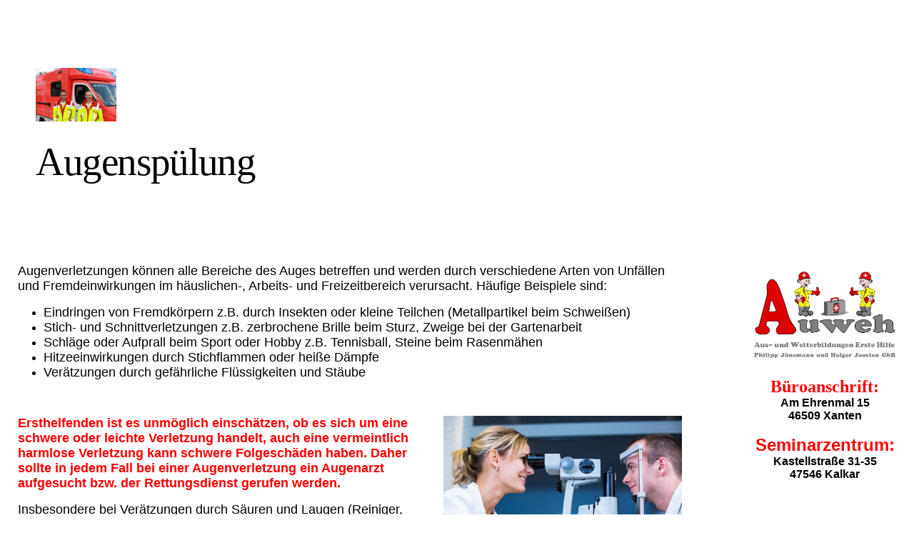

--- FILE ---
content_type: text/html; charset=utf-8
request_url: https://www.auweh-nrw.de/Verbandkaesten-Pflaster-Augenspuelung/Augenspuelung
body_size: 93820
content:
<!DOCTYPE html><html lang="de"><head><meta http-equiv="Content-Type" content="text/html; charset=UTF-8"><title>Auweh - Aus- und Weiterbildung Erste-Hilfe</title><meta name="description" content="Wir sind Ihr kompetenter Ansprechpartner in allen Bereichen der Ersten-Hilfe für Unternehmen, Vereine, Gruppen, Schulen und Privat."><meta name="keywords" content="Xanten, Alpen, Sonsbeck, Erste-Hilfe, Ersthelfer, Notfall, Ersthelfer, Wesel, Kleve, Erste Hilfe Training, BG, Unfallkasse, Erste-Hilfe-Kurs, Ersthelfer im Betrieb, AED, Defibrillator, Verbandkasten, Ausbildung, Fortbildung, Training, EH-Kurs, Auweh"><link href="https://auweh-nrw.de/Verbandkaesten-Pflaster-Augenspuelung/Augenspuelung" rel="canonical"><meta content="Auweh - Aus- und Weiterbildung Erste-Hilfe" property="og:title"><meta content="website" property="og:type"><meta content="https://auweh-nrw.de/Verbandkaesten-Pflaster-Augenspuelung/Augenspuelung" property="og:url"><meta content="https://www.auweh-nrw.de/.cm4all/uproc.php/0/Philipp%20%26%20Holger.jpg" property="og:image"/><script>
              window.beng = window.beng || {};
              window.beng.env = {
                language: "en",
                country: "US",
                mode: "deploy",
                context: "page",
                pageId: "000000777989",
                skeletonId: "",
                scope: "HTO01FLQTDTH",
                isProtected: false,
                navigationText: "Augenspülung",
                instance: "1",
                common_prefix: "https://homepagedesigner.telekom.de",
                design_common: "https://homepagedesigner.telekom.de/beng/designs/",
                design_template: "oem/cm_dh_078",
                path_design: "https://homepagedesigner.telekom.de/beng/designs/data/oem/cm_dh_078/",
                path_res: "https://homepagedesigner.telekom.de/res/",
                path_bengres: "https://homepagedesigner.telekom.de/beng/res/",
                masterDomain: "",
                preferredDomain: "",
                preprocessHostingUri: function(uri) {
                  
                    return uri || "";
                  
                },
                hideEmptyAreas: false
              };
            </script><script xmlns="http://www.w3.org/1999/xhtml" src="https://homepagedesigner.telekom.de/cm4all-beng-proxy/beng-proxy.js">;</script><link xmlns="http://www.w3.org/1999/xhtml" rel="stylesheet" href="https://homepagedesigner.telekom.de/.cm4all/e/static/3rdparty/font-awesome/css/font-awesome.min.css"></link><link rel="stylesheet" type="text/css" href="//homepagedesigner.telekom.de/.cm4all/res/static/libcm4all-js-widget/3.89.7/css/widget-runtime.css"/>

<link rel="stylesheet" type="text/css" href="//homepagedesigner.telekom.de/.cm4all/res/static/beng-editor/5.3.130/css/deploy.css"/>

<link rel="stylesheet" type="text/css" href="//homepagedesigner.telekom.de/.cm4all/res/static/libcm4all-js-widget/3.89.7/css/slideshow-common.css"/>

<script src="//homepagedesigner.telekom.de/.cm4all/res/static/jquery-1.7/jquery.js">;</script><script src="//homepagedesigner.telekom.de/.cm4all/res/static/prototype-1.7.3/prototype.js">;</script><script src="//homepagedesigner.telekom.de/.cm4all/res/static/jslib/1.4.1/js/legacy.js">;</script><script src="//homepagedesigner.telekom.de/.cm4all/res/static/libcm4all-js-widget/3.89.7/js/widget-runtime.js">;</script>

<script src="//homepagedesigner.telekom.de/.cm4all/res/static/libcm4all-js-widget/3.89.7/js/slideshow-common.js">;</script>

<script src="//homepagedesigner.telekom.de/.cm4all/res/static/beng-editor/5.3.130/js/deploy.js">;</script>

<meta name="viewport" content="width=device-width, initial-scale=1"><link rel="stylesheet" type="text/css" href="https://homepagedesigner.telekom.de/.cm4all/designs/static/oem/cm_dh_078/1686178869.09/css/main.css"><link rel="stylesheet" type="text/css" href="https://homepagedesigner.telekom.de/.cm4all/designs/static/oem/cm_dh_078/1686178869.09/css/responsive.css"><link rel="stylesheet" type="text/css" href="https://homepagedesigner.telekom.de/.cm4all/designs/static/oem/cm_dh_078/1686178869.09/css/cm-templates-global-style.css"><script type="text/javascript" language="javascript" src="https://homepagedesigner.telekom.de/.cm4all/designs/static/oem/cm_dh_078/1686178869.09/js/initialise.js"></script><script type="text/javascript" language="javascript" src="https://homepagedesigner.telekom.de/.cm4all/designs/static/oem/cm_dh_078/1686178869.09/js/cm_template-focus-point.js"></script><script type="text/javascript" language="javascript" src="https://homepagedesigner.telekom.de/.cm4all/designs/static/oem/cm_dh_078/1686178869.09/js/cm-templates-global-script.js"></script><!--$Id: template.xsl 1832 2012-03-01 10:37:09Z dominikh $--><link href="/.cm4all/handler.php/vars.css?v=20260116200249" type="text/css" rel="stylesheet"><style type="text/css">.cm-logo {background-image: url("/.cm4all/uproc.php/0/.Holger%20Und%20Philipp.jpg/picture-1200?_=170a60b0cf8");
        background-position: 0% 50%;
background-size: auto 100%;
background-repeat: no-repeat;
      }</style><script type="text/javascript">window.cmLogoWidgetId = "CMTOI_cm4all_com_widgets_Logo_10433817";
            window.cmLogoGetCommonWidget = function (){
                return new cm4all.Common.Widget({
            base    : "/Verbandkaesten-Pflaster-Augenspuelung/Augenspuelung",
            session : "",
            frame   : "",
            path    : "CMTOI_cm4all_com_widgets_Logo_10433817"
        })
            };
            window.logoConfiguration = {
                "cm-logo-x" : "0%",
        "cm-logo-y" : "50%",
        "cm-logo-v" : "2.0",
        "cm-logo-w" : "auto",
        "cm-logo-h" : "100%",
        "cm-logo-di" : "oem/cm_dh_078",
        "cm-logo-u" : "uro-service://",
        "cm-logo-k" : "%7B%22serviceId%22%3A%220%22%2C%22path%22%3A%22%2F%22%2C%22name%22%3A%22Holger%20Und%20Philipp.jpg%22%2C%22type%22%3A%22image%2Fjpeg%22%2C%22size%22%3A253330%2C%22start%22%3A%22170a60b0cf8%22%2C%22width%22%3A1200%2C%22height%22%3A799%7D",
        "cm-logo-bc" : "",
        "cm-logo-ln" : "/https/-/www-auweh-nrw-de",
        "cm-logo-ln$" : "home",
        "cm-logo-hi" : false
        ,
        _logoBaseUrl : "uro-service:\/\/",
        _logoPath : "%7B%22serviceId%22%3A%220%22%2C%22path%22%3A%22%2F%22%2C%22name%22%3A%22Holger%20Und%20Philipp.jpg%22%2C%22type%22%3A%22image%2Fjpeg%22%2C%22size%22%3A253330%2C%22start%22%3A%22170a60b0cf8%22%2C%22width%22%3A1200%2C%22height%22%3A799%7D"
        };
            jQuery(document).ready(function() {
                var href = (beng.env.mode == "deploy" ? "/" : "/https/-/www-auweh-nrw-de");
                jQuery(".cm-logo").wrap("<a style='text-decoration: none;' href='" + href + "'></a>");
            });
            
          jQuery(document).ready(function() {
            var logoElement = jQuery(".cm-logo");
            logoElement.attr("role", "img");
            logoElement.attr("tabindex", "0");
            logoElement.attr("aria-label", "logo");
          });
        </script><link rel="shortcut icon" type="image/png" href="/.cm4all/sysdb/favicon/icon-32x32_e18e947.png"/><link rel="shortcut icon" sizes="196x196" href="/.cm4all/sysdb/favicon/icon-196x196_e18e947.png"/><link rel="apple-touch-icon" sizes="180x180" href="/.cm4all/sysdb/favicon/icon-180x180_e18e947.png"/><link rel="apple-touch-icon" sizes="120x120" href="/.cm4all/sysdb/favicon/icon-120x120_e18e947.png"/><link rel="apple-touch-icon" sizes="152x152" href="/.cm4all/sysdb/favicon/icon-152x152_e18e947.png"/><link rel="apple-touch-icon" sizes="76x76" href="/.cm4all/sysdb/favicon/icon-76x76_e18e947.png"/><meta name="msapplication-square70x70logo" content="/.cm4all/sysdb/favicon/icon-70x70_e18e947.png"/><meta name="msapplication-square150x150logo" content="/.cm4all/sysdb/favicon/icon-150x150_e18e947.png"/><meta name="msapplication-square310x310logo" content="/.cm4all/sysdb/favicon/icon-310x310_e18e947.png"/><link rel="shortcut icon" type="image/png" href="/.cm4all/sysdb/favicon/icon-48x48_e18e947.png"/><link rel="shortcut icon" type="image/png" href="/.cm4all/sysdb/favicon/icon-96x96_e18e947.png"/><style id="cm_table_styles">
      /*CM1769a13126ad6e336a4ca8a3_begin*/
        #CM1769a13126ad6e336a4ca8a3_div {
          margin: 0;
          padding: 0;
          
            width: 100%;
            max-width: 100%;
          
        }
        #CM1769a13126ad6e336a4ca8a3 {
          border-spacing: 0px;
          
            width: 100%;
          
            margin: 10px -5px; 
            text-align: left;
          
            width: 100%;
          
        }
        #CM1769a13126ad6e336a4ca8a3 tr.cm_table {
          
            vertical-align: top;
          
        }
        #CM1769a13126ad6e336a4ca8a3 td.cm_table {
            padding: 5px;
            
        }
        #CM1769a13126ad6e336a4ca8a3 tr.cm_table.cm_firstrow td.cm_table {
          border-top: 0;
        }
        #CM1769a13126ad6e336a4ca8a3 tr.cm_table.cm_lastrow td.cm_table {
          border-bottom: 0;
        }
        #CM1769a13126ad6e336a4ca8a3 td.cm_table.cm_firstcol {
          border-left: 0;
        }
        #CM1769a13126ad6e336a4ca8a3 td.cm_table.cm_lastcol {
          border-right: 0;
        }
      /*CM1769a13126ad6e336a4ca8a3_end*/
    
      /*CM1769a13126bf012bc1452624_begin*/
        #CM1769a13126bf012bc1452624_div {
          margin: 0;
          padding: 0;
          
            width: 100%;
            max-width: 100%;
          
        }
        #CM1769a13126bf012bc1452624 {
          border-spacing: 0px;
          
            width: 100%;
          
            margin: 10px -5px; 
            text-align: left;
          
            width: 100%;
          
        }
        #CM1769a13126bf012bc1452624 tr.cm_table {
          
            vertical-align: top;
          
        }
        #CM1769a13126bf012bc1452624 td.cm_table {
            padding: 5px;
            
        }
        #CM1769a13126bf012bc1452624 tr.cm_table.cm_firstrow td.cm_table {
          border-top: 0;
        }
        #CM1769a13126bf012bc1452624 tr.cm_table.cm_lastrow td.cm_table {
          border-bottom: 0;
        }
        #CM1769a13126bf012bc1452624 td.cm_table.cm_firstcol {
          border-left: 0;
        }
        #CM1769a13126bf012bc1452624 td.cm_table.cm_lastcol {
          border-right: 0;
        }
      /*CM1769a13126bf012bc1452624_end*/
    
      /*CM1769a13126ca88e42e6b663f8_begin*/
        #CM1769a13126ca88e42e6b663f8_div {
          margin: 0;
          padding: 0;
          
            width: 100%;
            max-width: 100%;
          
        }
        #CM1769a13126ca88e42e6b663f8 {
          border-spacing: 0px;
          
            width: 100%;
          
            margin: 10px -5px; 
            text-align: left;
          
            width: 100%;
          
        }
        #CM1769a13126ca88e42e6b663f8 tr.cm_table {
          
            vertical-align: top;
          
        }
        #CM1769a13126ca88e42e6b663f8 td.cm_table {
            padding: 5px;
            
        }
        #CM1769a13126ca88e42e6b663f8 tr.cm_table.cm_firstrow td.cm_table {
          border-top: 0;
        }
        #CM1769a13126ca88e42e6b663f8 tr.cm_table.cm_lastrow td.cm_table {
          border-bottom: 0;
        }
        #CM1769a13126ca88e42e6b663f8 td.cm_table.cm_firstcol {
          border-left: 0;
        }
        #CM1769a13126ca88e42e6b663f8 td.cm_table.cm_lastcol {
          border-right: 0;
        }
      /*CM1769a13126ca88e42e6b663f8_end*/
    
      /*CM1769a54553d817a1575f68f9_begin*/
        #CM1769a54553d817a1575f68f9_div {
          margin: 0;
          padding: 0;
          
            width: 100%;
            max-width: 100%;
          
        }
        #CM1769a54553d817a1575f68f9 {
          border-spacing: 0px;
          
            width: 100%;
          
            margin: 10px -5px; 
            text-align: left;
          
            table-layout: fixed;
          
            width: 100%;
          
        }
        #CM1769a54553d817a1575f68f9 tr.cm_table {
          
            vertical-align: top;
          
        }
        #CM1769a54553d817a1575f68f9 td.cm_table {
            padding: 5px;
            
        }
        #CM1769a54553d817a1575f68f9 tr.cm_table.cm_firstrow td.cm_table {
          border-top: 0;
        }
        #CM1769a54553d817a1575f68f9 tr.cm_table.cm_lastrow td.cm_table {
          border-bottom: 0;
        }
        #CM1769a54553d817a1575f68f9 td.cm_table.cm_firstcol {
          border-left: 0;
        }
        #CM1769a54553d817a1575f68f9 td.cm_table.cm_lastcol {
          border-right: 0;
        }
      /*CM1769a54553d817a1575f68f9_end*/
    </style><style id="cm_background_queries"></style><script type="application/x-cm4all-cookie-consent" data-code=""></script></head><body ondrop="return false;" class=" device-desktop cm-deploy cm-deploy-342 cm-deploy-4x"><div class="cm-background" data-cm-qa-bg="image"></div><div class="cm-background-video" data-cm-qa-bg="video"></div><div class="cm-background-effects" data-cm-qa-bg="effect"></div><script type="text/javascript" language="javascript">if(!window.jQuery.ui) { document.write(unescape('%3Cscript src="//code.jquery.com/ui/1.10.3/jquery-ui.js"%3E%3C/script%3E')) };</script><div id="page_wrapper" class="cm-templates-container"><div id="header_wrapper"><div class="header_wrapper_container"><div id="logo" class="cm-logo box cm_can_be_empty"></div><p id="big_title"></p></div></div><div id="content_wrapper" class="linkscolor"><div id="title_wrapper" class="cm_can_be_empty cm-templates-title-container"><div id="title" class="title cm_can_be_empty cm-templates-heading__title" style=""> </div><div id="title_separator_normal"> / </div><div id="title_separator_mobile"><br></div><div id="subtitle" class="subtitle cm-templates-heading__subtitle" style=""> </div></div><div id="content_main" class="cm-template-content__main cm-templates-text" data-cm-hintable="yes"><p><span style="font-size: 18px; font-family: Arial, Helvetica, sans-serif;">Augenverletzungen können alle Bereiche des Auges betreffen und werden durch verschiedene Arten von Unfällen und Fremdeinwirkungen im häuslichen-, Arbeits- und Freizeitbereich verursacht. Häufige Beispiele sind:</span></p><ul><li><span style="font-size: 18px; font-family: Arial, Helvetica, sans-serif;">Eindringen von Fremdkörpern z.B. durch Insekten oder kleine Teilchen (Metallpartikel beim Schweißen) <br></span></li><li><span style="font-size: 18px; font-family: Arial, Helvetica, sans-serif;">Stich- und Schnittverletzungen z.B. zerbrochene Brille beim Sturz, Zweige bei der Gartenarbeit</span><br></li><li><span style="font-size: 18px; font-family: Arial, Helvetica, sans-serif;">Schläge oder Aufprall beim Sport oder Hobby z.B. Tennisball, Steine beim Rasenmähen<br></span></li><li><span style="font-size: 18px; font-family: Arial, Helvetica, sans-serif;">Hitzeeinwirkungen durch Stichflammen oder heiße Dämpfe<br></span></li><li><span style="font-size: 18px; font-family: Arial, Helvetica, sans-serif;">Verätzungen durch gefährliche Flüssigkeiten und Stäube</span></li></ul><p> </p><div class="clearFloating" style="clear:both;height: 0px; width: auto;"></div><div id="widgetcontainer_TKOMSI_cm4all_com_widgets_UroPhoto_23374353" class="cm_widget cm4all_com_widgets_UroPhoto cm_widget_float_right" style="width:35.9%; max-width:1024px; "><div class="cm_widget_anchor"><a name="TKOMSI_cm4all_com_widgets_UroPhoto_23374353" id="widgetanchor_TKOMSI_cm4all_com_widgets_UroPhoto_23374353"><!--cm4all.com.widgets.UroPhoto--></a></div><div xmlns="http://www.w3.org/1999/xhtml" data-uro-type="image" style="width:100%;height:100%;" id="uroPhotoOuterTKOMSI_cm4all_com_widgets_UroPhoto_23374353">            <picture><source srcset="//homepagedesigner.telekom.de/.cm4all/mediadb/static/1000/Health_Care_and_Services/.aef_49857382_cm-a.jpg/picture-1600?_=16a6b93e258 1x, //homepagedesigner.telekom.de/.cm4all/mediadb/static/1000/Health_Care_and_Services/.aef_49857382_cm-a.jpg/picture-2600?_=16a6b93e258 2x" media="(min-width:800px)"><source srcset="//homepagedesigner.telekom.de/.cm4all/mediadb/static/1000/Health_Care_and_Services/.aef_49857382_cm-a.jpg/picture-1200?_=16a6b93e258 1x, //homepagedesigner.telekom.de/.cm4all/mediadb/static/1000/Health_Care_and_Services/.aef_49857382_cm-a.jpg/picture-1600?_=16a6b93e258 2x" media="(min-width:600px)"><source srcset="//homepagedesigner.telekom.de/.cm4all/mediadb/static/1000/Health_Care_and_Services/.aef_49857382_cm-a.jpg/picture-800?_=16a6b93e258 1x, //homepagedesigner.telekom.de/.cm4all/mediadb/static/1000/Health_Care_and_Services/.aef_49857382_cm-a.jpg/picture-1200?_=16a6b93e258 2x" media="(min-width:400px)"><source srcset="//homepagedesigner.telekom.de/.cm4all/mediadb/static/1000/Health_Care_and_Services/.aef_49857382_cm-a.jpg/picture-400?_=16a6b93e258 1x, //homepagedesigner.telekom.de/.cm4all/mediadb/static/1000/Health_Care_and_Services/.aef_49857382_cm-a.jpg/picture-800?_=16a6b93e258 2x" media="(min-width:200px)"><source srcset="//homepagedesigner.telekom.de/.cm4all/mediadb/static/1000/Health_Care_and_Services/.aef_49857382_cm-a.jpg/picture-200?_=16a6b93e258 1x, //homepagedesigner.telekom.de/.cm4all/mediadb/static/1000/Health_Care_and_Services/.aef_49857382_cm-a.jpg/picture-400?_=16a6b93e258 2x" media="(min-width:100px)"><img src="//homepagedesigner.telekom.de/.cm4all/mediadb/static/1000/Health_Care_and_Services/.aef_49857382_cm-a.jpg/picture-200?_=16a6b93e258" data-uro-original="//homepagedesigner.telekom.de/.cm4all/mediadb/static/1000/Health_Care_and_Services/aef_49857382_cm-a.jpg?_=16a6b93e258" onerror="uroGlobal().util.error(this, '', 'uro-widget')" data-uro-width="1024" data-uro-height="683" alt="" style="width:100%;" title="" loading="lazy"></picture>
<span></span></div></div><p><span style="font-size: 18px; font-family: Arial, Helvetica, sans-serif;"><span style="color: #ff0000;"><strong>Ersthelfenden ist es unmöglich einschätzen, ob es sich um eine schwere oder leichte Verletzung handelt, auch eine vermeintlich harmlose Verletzung kann schwere Folgeschäden haben. Daher sollte in jedem Fall bei einer Augenverletzung ein Augenarzt aufgesucht bzw. der Rettungsdienst gerufen werden. </strong></span><br></span></p><p><span style="font-size: 18px; font-family: Arial, Helvetica, sans-serif;">Insbesondere bei Verätzungen durch Säuren und Laugen (Reiniger, Waschmittel usw.) muss das Auge umgehend und ausgiebig mit sehr viel Wasser gespült werden. Wenn die Augenlider dabei krampfartig schließen, müssen diese mit den Fingern auseinander gezogen werden. <br></span></p><p><span style="font-size: 18px; font-family: Arial, Helvetica, sans-serif;">Achtung: Darauf achten, dass die verdünnte Säure oder Lauge nicht in das andere Auge läuft. <br></span></p><p><span style="font-size: 18px; font-family: Arial, Helvetica, sans-serif;"><span style="font-size: 24px; font-family: Arial, Helvetica, sans-serif; color: #ff0000;"><strong>Im Auge steckende Fremdkörper niemals selber entfernen<span style="color: #3b3b3b;">.</span></strong></span><br></span></p><p><span style="font-size: 18px; font-family: Arial, Helvetica, sans-serif;">Zur Ruhigstellung und Erstversorgung müssen immer beide Augen verbunden werden da die Augen synchron arbeiten und somit bei Bewegungen des gesunden Auges das verletzte Auge ebenfalls durch die Bewegung weiter gereizt würde. Hierzu eignen sich die im Verbandkasten enthaltenen Augenkompressen.</span></p><p><span style="font-size: 18px; font-family: Arial, Helvetica, sans-serif;">Um im Vorfeld bereits eine Verletzung zu vermeiden: TRAGE EINE SCHUTZBRILLE!!!</span></p><p><span style="font-size: 18px; font-family: Arial, Helvetica, sans-serif;">In der Plum iBox sind die Art der Spüllösung und das Haltbarkeitsdatum gut zu erkennen. Im Notfall kann die ganze Boxaus dem Wandhalter entnommen und zur verletzten Person gebracht werden. Die Piktogrammtafel gibt eine Anwendungsübersicht.</span></p><p><span style="color: #0e2fec; font-size: 18px; font-family: Arial, Helvetica, sans-serif;">Wir haben keinen Online-Shop - noch jedenfalls nicht :-)) - gerne kannst Du uns eine Anfrage zu deiner Augenspülstation senden, von der Abholung in Kalkar bis zum Versand mit Kauf auf Rechnung haben wir bisher alles hinbekommen.</span></p><p><span style="font-size: 26px; color: #ff0000;"><strong>Augenspülstation 2 x 500 ml Nacl                                                                    </strong></span><span style="font-size: 26px; color: #000000;"><strong><span style="font-size: 18px; font-family: Arial, Helvetica, sans-serif;">Die Box kann aus der Halterung genommen und schnell zu der verletzten Person gebracht werden.</span></strong></span><span style="font-size: 26px; color: #ff0000;"><strong>         <br></strong></span></p><div id="CM1769a13126ad6e336a4ca8a3_div" style="overflow-x:auto;"><table id="CM1769a13126ad6e336a4ca8a3" class="cm_table"><tbody class="cm_table"><tr class="cm_table cm_firstrow cm_lastrow"><td class="cm_table cm_firstcol"><div class="clearFloating" style="clear:both;height: 0px; width: auto;"></div><div id="widgetcontainer_TKOMSI_cm4all_com_widgets_UroPhoto_25446625" class="cm_widget cm4all_com_widgets_UroPhoto cm_widget_inline_block_center" style="width:439px; max-width:900px; "><div class="cm_widget_anchor"><a name="TKOMSI_cm4all_com_widgets_UroPhoto_25446625" id="widgetanchor_TKOMSI_cm4all_com_widgets_UroPhoto_25446625"><!--cm4all.com.widgets.UroPhoto--></a></div><div xmlns="http://www.w3.org/1999/xhtml" data-uro-type="image" style="width:100%;height:100%;" id="uroPhotoOuterTKOMSI_cm4all_com_widgets_UroPhoto_25446625">            <picture><source srcset="/.cm4all/uproc.php/0/Augensp%C3%BClung/.plum-ibox-mit-2naclflaschen.jpg/picture-1600?_=17fcc8782ca 1x, /.cm4all/uproc.php/0/Augensp%C3%BClung/.plum-ibox-mit-2naclflaschen.jpg/picture-2600?_=17fcc8782ca 2x" media="(min-width:800px)"><source srcset="/.cm4all/uproc.php/0/Augensp%C3%BClung/.plum-ibox-mit-2naclflaschen.jpg/picture-1200?_=17fcc8782ca 1x, /.cm4all/uproc.php/0/Augensp%C3%BClung/.plum-ibox-mit-2naclflaschen.jpg/picture-1600?_=17fcc8782ca 2x" media="(min-width:600px)"><source srcset="/.cm4all/uproc.php/0/Augensp%C3%BClung/.plum-ibox-mit-2naclflaschen.jpg/picture-800?_=17fcc8782ca 1x, /.cm4all/uproc.php/0/Augensp%C3%BClung/.plum-ibox-mit-2naclflaschen.jpg/picture-1200?_=17fcc8782ca 2x" media="(min-width:400px)"><source srcset="/.cm4all/uproc.php/0/Augensp%C3%BClung/.plum-ibox-mit-2naclflaschen.jpg/picture-400?_=17fcc8782ca 1x, /.cm4all/uproc.php/0/Augensp%C3%BClung/.plum-ibox-mit-2naclflaschen.jpg/picture-800?_=17fcc8782ca 2x" media="(min-width:200px)"><source srcset="/.cm4all/uproc.php/0/Augensp%C3%BClung/.plum-ibox-mit-2naclflaschen.jpg/picture-200?_=17fcc8782ca 1x, /.cm4all/uproc.php/0/Augensp%C3%BClung/.plum-ibox-mit-2naclflaschen.jpg/picture-400?_=17fcc8782ca 2x" media="(min-width:100px)"><img src="/.cm4all/uproc.php/0/Augensp%C3%BClung/.plum-ibox-mit-2naclflaschen.jpg/picture-200?_=17fcc8782ca" data-uro-original="/.cm4all/uproc.php/0/Augensp%C3%BClung/plum-ibox-mit-2naclflaschen.jpg?_=17fcc8782ca" onerror="uroGlobal().util.error(this, '', 'uro-widget')" data-uro-width="900" data-uro-height="900" alt="" style="width:100%;" title="" loading="lazy"></picture>
<span></span></div></div><p><br></p></td><td class="cm_table cm_lastcol"><ul><li><span style="font-size: 18px; font-family: Arial, Helvetica, sans-serif;">NaCl zum Entfernen von Staub, Schmutz und anderen Fremdkörpern aus den Augen</span><br></li><li><span style="font-size: 18px; font-family: Arial, Helvetica, sans-serif;">staubgeschütze Wandbox</span></li><li><span style="font-size: 18px; font-family: Arial, Helvetica, sans-serif;">leichte und klare Erkennung des Ablaufdatums</span></li><li><span style="font-size: 18px; font-family: Arial, Helvetica, sans-serif;">Spülzeit je Flasche ca. 5 Min.</span></li><li><span style="font-size: 18px; font-family: Arial, Helvetica, sans-serif;">2 x 500 ml <span style="font-size: 18px; font-family: Arial, Helvetica, sans-serif;">steriles Natriumchlorid 0,9%</span></span></li><li><span style="font-size: 18px; font-family: Arial, Helvetica, sans-serif;">entspricht natürlichem Salzgehalt des Auges </span></li></ul><p><span style="color: #ff0000;"><strong><span style="font-size: 26px;">   Stückpreis Wandbox </span></strong></span></p><p><span style="font-size: large;"><strong>     78,90 Euro "inklusive MwSt. zzgl. Versand"</strong></span></p><div class="clearFloating" style="clear:both;height: 0px; width: auto;"></div><div id="widgetcontainer_TKOMSI_cm4all_com_widgets_UroPhoto_23374969" class="cm_widget cm4all_com_widgets_UroPhoto cm_widget_inline_block_center" style="width:352px; max-width:1200px; "><div class="cm_widget_anchor"><a name="TKOMSI_cm4all_com_widgets_UroPhoto_23374969" id="widgetanchor_TKOMSI_cm4all_com_widgets_UroPhoto_23374969"><!--cm4all.com.widgets.UroPhoto--></a></div><div xmlns="http://www.w3.org/1999/xhtml" data-uro-type="image" style="width:100%;height:100%;" id="uroPhotoOuterTKOMSI_cm4all_com_widgets_UroPhoto_23374969"><a href="/https/-/www-auweh-nrw-de/Verbandkaesten-und-Pflaster/Anfrage-Verbandkaesten-und-Pflaster" style="border:none">            <picture><source srcset="/.cm4all/uproc.php/0/.Button%20Anfragen.jpg/picture-1600?_=16fbeaf38c0 1x, /.cm4all/uproc.php/0/.Button%20Anfragen.jpg/picture-2600?_=16fbeaf38c0 2x" media="(min-width:800px)"><source srcset="/.cm4all/uproc.php/0/.Button%20Anfragen.jpg/picture-1200?_=16fbeaf38c0 1x, /.cm4all/uproc.php/0/.Button%20Anfragen.jpg/picture-1600?_=16fbeaf38c0 2x" media="(min-width:600px)"><source srcset="/.cm4all/uproc.php/0/.Button%20Anfragen.jpg/picture-800?_=16fbeaf38c0 1x, /.cm4all/uproc.php/0/.Button%20Anfragen.jpg/picture-1200?_=16fbeaf38c0 2x" media="(min-width:400px)"><source srcset="/.cm4all/uproc.php/0/.Button%20Anfragen.jpg/picture-400?_=16fbeaf38c0 1x, /.cm4all/uproc.php/0/.Button%20Anfragen.jpg/picture-800?_=16fbeaf38c0 2x" media="(min-width:200px)"><source srcset="/.cm4all/uproc.php/0/.Button%20Anfragen.jpg/picture-200?_=16fbeaf38c0 1x, /.cm4all/uproc.php/0/.Button%20Anfragen.jpg/picture-400?_=16fbeaf38c0 2x" media="(min-width:100px)"><img src="/.cm4all/uproc.php/0/.Button%20Anfragen.jpg/picture-200?_=16fbeaf38c0" data-uro-original="/.cm4all/uproc.php/0/Button%20Anfragen.jpg?_=16fbeaf38c0" onerror="uroGlobal().util.error(this, '', 'uro-widget')" data-uro-width="1200" data-uro-height="515" alt="" style="width:100%;" title="" loading="lazy"></picture>
<span></span></a></div></div><p><br></p></td></tr></tbody></table></div><p><strong><span style="color: #ff0000; font-size: 26px;">Augenspülstation 1 x 500 ml Nacl &amp; 1 x 200 ml ph neutral                            </span><span style="font-size: 18px; color: #000000; font-family: Arial, Helvetica, sans-serif;">Die Box kann aus der Halterung genommen und schnell zu der verletzten Person gebracht werden.</span><br></strong></p><div id="CM1769a13126bf012bc1452624_div" style="overflow-x:auto;"><table id="CM1769a13126bf012bc1452624" class="cm_table"><tbody class="cm_table"><tr class="cm_table cm_firstrow cm_lastrow"><td class="cm_table cm_firstcol"><div class="clearFloating" style="clear:both;height: 0px; width: auto;"></div><div id="widgetcontainer_TKOMSI_cm4all_com_widgets_UroPhoto_25446628" class="cm_widget cm4all_com_widgets_UroPhoto cm_widget_inline_block_center" style="width:439px; max-width:900px; "><div class="cm_widget_anchor"><a name="TKOMSI_cm4all_com_widgets_UroPhoto_25446628" id="widgetanchor_TKOMSI_cm4all_com_widgets_UroPhoto_25446628"><!--cm4all.com.widgets.UroPhoto--></a></div><div xmlns="http://www.w3.org/1999/xhtml" data-uro-type="image" style="width:100%;height:100%;" id="uroPhotoOuterTKOMSI_cm4all_com_widgets_UroPhoto_25446628">            <picture><source srcset="/.cm4all/uproc.php/0/Augensp%C3%BClung/.Plum%20-IBox-mit-phneutral%20und%20nacl.jpg/picture-1600?_=17fcc878553 1x, /.cm4all/uproc.php/0/Augensp%C3%BClung/.Plum%20-IBox-mit-phneutral%20und%20nacl.jpg/picture-2600?_=17fcc878553 2x" media="(min-width:800px)"><source srcset="/.cm4all/uproc.php/0/Augensp%C3%BClung/.Plum%20-IBox-mit-phneutral%20und%20nacl.jpg/picture-1200?_=17fcc878553 1x, /.cm4all/uproc.php/0/Augensp%C3%BClung/.Plum%20-IBox-mit-phneutral%20und%20nacl.jpg/picture-1600?_=17fcc878553 2x" media="(min-width:600px)"><source srcset="/.cm4all/uproc.php/0/Augensp%C3%BClung/.Plum%20-IBox-mit-phneutral%20und%20nacl.jpg/picture-800?_=17fcc878553 1x, /.cm4all/uproc.php/0/Augensp%C3%BClung/.Plum%20-IBox-mit-phneutral%20und%20nacl.jpg/picture-1200?_=17fcc878553 2x" media="(min-width:400px)"><source srcset="/.cm4all/uproc.php/0/Augensp%C3%BClung/.Plum%20-IBox-mit-phneutral%20und%20nacl.jpg/picture-400?_=17fcc878553 1x, /.cm4all/uproc.php/0/Augensp%C3%BClung/.Plum%20-IBox-mit-phneutral%20und%20nacl.jpg/picture-800?_=17fcc878553 2x" media="(min-width:200px)"><source srcset="/.cm4all/uproc.php/0/Augensp%C3%BClung/.Plum%20-IBox-mit-phneutral%20und%20nacl.jpg/picture-200?_=17fcc878553 1x, /.cm4all/uproc.php/0/Augensp%C3%BClung/.Plum%20-IBox-mit-phneutral%20und%20nacl.jpg/picture-400?_=17fcc878553 2x" media="(min-width:100px)"><img src="/.cm4all/uproc.php/0/Augensp%C3%BClung/.Plum%20-IBox-mit-phneutral%20und%20nacl.jpg/picture-200?_=17fcc878553" data-uro-original="/.cm4all/uproc.php/0/Augensp%C3%BClung/Plum%20-IBox-mit-phneutral%20und%20nacl.jpg?_=17fcc878553" onerror="uroGlobal().util.error(this, '', 'uro-widget')" data-uro-width="900" data-uro-height="900" alt="" style="width:100%;" title="" loading="lazy"></picture>
<span></span></div></div><p><br></p></td><td class="cm_table cm_lastcol"><ul><li><span style="font-size: 18px; font-family: Arial, Helvetica, sans-serif;">NaCl zum Entfernen von Staub, Schmutz und anderen Fremdkörpern aus den Augen</span></li><li><span style="font-size: 18px; font-family: Arial, Helvetica, sans-serif;">Phosphatpuffer zur Neutralisierung von Säuren und alkalischen Substanzen  </span></li><li><span style="font-size: 18px; font-family: Arial, Helvetica, sans-serif;">staubgeschütze Wandbox</span></li><li><span style="font-size: 18px; font-family: Arial, Helvetica, sans-serif;">leichte und klare Erkennung des Ablaufdatums<br></span></li><li><span style="font-size: 18px; font-family: Arial, Helvetica, sans-serif;">Spülzeit je kleine Flasche ca. 2 Min.</span></li><li><span style="font-size: 18px; font-family: Arial, Helvetica, sans-serif;">1 x 500 ml <span style="font-size: 18px; font-family: Arial, Helvetica, sans-serif;">steriles Natriumchlorid 0,9%</span></span></li><li><span style="font-size: 18px; font-family: Arial, Helvetica, sans-serif;">1 x 200 ml 4,9% steriler Phosphatpuffer</span></li></ul><p><span style="color: #ff0000;"><strong><span style="font-size: 26px;">   Stückpreis Wandbox </span></strong></span></p><p><span style="font-size: large;"><strong>    73,90 Euro "inklusive MwSt. zzgl. Versand"</strong></span></p><div class="clearFloating" style="clear:both;height: 0px; width: auto;"></div><div id="widgetcontainer_TKOMSI_cm4all_com_widgets_UroPhoto_23374964" class="cm_widget cm4all_com_widgets_UroPhoto cm_widget_inline_block_center" style="width:353px; max-width:1200px; "><div class="cm_widget_anchor"><a name="TKOMSI_cm4all_com_widgets_UroPhoto_23374964" id="widgetanchor_TKOMSI_cm4all_com_widgets_UroPhoto_23374964"><!--cm4all.com.widgets.UroPhoto--></a></div><div xmlns="http://www.w3.org/1999/xhtml" data-uro-type="image" style="width:100%;height:100%;" id="uroPhotoOuterTKOMSI_cm4all_com_widgets_UroPhoto_23374964"><a href="/https/-/www-auweh-nrw-de/Verbandkaesten-und-Pflaster/Anfrage-Verbandkaesten-und-Pflaster" style="border:none">            <picture><source srcset="/.cm4all/uproc.php/0/.Button%20Anfragen.jpg/picture-1600?_=16fbeaf38c0 1x, /.cm4all/uproc.php/0/.Button%20Anfragen.jpg/picture-2600?_=16fbeaf38c0 2x" media="(min-width:800px)"><source srcset="/.cm4all/uproc.php/0/.Button%20Anfragen.jpg/picture-1200?_=16fbeaf38c0 1x, /.cm4all/uproc.php/0/.Button%20Anfragen.jpg/picture-1600?_=16fbeaf38c0 2x" media="(min-width:600px)"><source srcset="/.cm4all/uproc.php/0/.Button%20Anfragen.jpg/picture-800?_=16fbeaf38c0 1x, /.cm4all/uproc.php/0/.Button%20Anfragen.jpg/picture-1200?_=16fbeaf38c0 2x" media="(min-width:400px)"><source srcset="/.cm4all/uproc.php/0/.Button%20Anfragen.jpg/picture-400?_=16fbeaf38c0 1x, /.cm4all/uproc.php/0/.Button%20Anfragen.jpg/picture-800?_=16fbeaf38c0 2x" media="(min-width:200px)"><source srcset="/.cm4all/uproc.php/0/.Button%20Anfragen.jpg/picture-200?_=16fbeaf38c0 1x, /.cm4all/uproc.php/0/.Button%20Anfragen.jpg/picture-400?_=16fbeaf38c0 2x" media="(min-width:100px)"><img src="/.cm4all/uproc.php/0/.Button%20Anfragen.jpg/picture-200?_=16fbeaf38c0" data-uro-original="/.cm4all/uproc.php/0/Button%20Anfragen.jpg?_=16fbeaf38c0" onerror="uroGlobal().util.error(this, '', 'uro-widget')" data-uro-width="1200" data-uro-height="515" alt="" style="width:100%;" title="" loading="lazy"></picture>
<span></span></a></div></div><p><br></p></td></tr></tbody></table></div><p><strong><span style="color: #ff0000; font-size: 26px;">Augenspülflasche zum Nachfüllen für Wandboxen oder zur Einzelnutzung</span></strong></p><div id="CM1769a13126ca88e42e6b663f8_div" style="overflow-x:auto;"><table id="CM1769a13126ca88e42e6b663f8" class="cm_table"><tbody class="cm_table"><tr class="cm_table cm_firstrow cm_lastrow"><td class="cm_table cm_firstcol"><div class="clearFloating" style="clear:both;height: 0px; width: auto;"></div><div id="widgetcontainer_TKOMSI_cm4all_com_widgets_UroPhoto_23374929" class="cm_widget cm4all_com_widgets_UroPhoto cm_widget_inline_block_center" style="width:226px; max-width:1837px; "><div class="cm_widget_anchor"><a name="TKOMSI_cm4all_com_widgets_UroPhoto_23374929" id="widgetanchor_TKOMSI_cm4all_com_widgets_UroPhoto_23374929"><!--cm4all.com.widgets.UroPhoto--></a></div><div xmlns="http://www.w3.org/1999/xhtml" data-uro-type="image" style="width:100%;height:100%;" id="uroPhotoOuterTKOMSI_cm4all_com_widgets_UroPhoto_23374929">            <picture><source srcset="/.cm4all/uproc.php/0/Augensp%C3%BClung/.Auweh-Erste%20Hilfe-Augensp%C3%BClflasche-Augensp%C3%BClung-Plum-2%20Flaschen-NaCl.jpg/picture-1600?_=1769a1b5050 1x, /.cm4all/uproc.php/0/Augensp%C3%BClung/.Auweh-Erste%20Hilfe-Augensp%C3%BClflasche-Augensp%C3%BClung-Plum-2%20Flaschen-NaCl.jpg/picture-2600?_=1769a1b5050 2x" media="(min-width:800px)"><source srcset="/.cm4all/uproc.php/0/Augensp%C3%BClung/.Auweh-Erste%20Hilfe-Augensp%C3%BClflasche-Augensp%C3%BClung-Plum-2%20Flaschen-NaCl.jpg/picture-1200?_=1769a1b5050 1x, /.cm4all/uproc.php/0/Augensp%C3%BClung/.Auweh-Erste%20Hilfe-Augensp%C3%BClflasche-Augensp%C3%BClung-Plum-2%20Flaschen-NaCl.jpg/picture-1600?_=1769a1b5050 2x" media="(min-width:600px)"><source srcset="/.cm4all/uproc.php/0/Augensp%C3%BClung/.Auweh-Erste%20Hilfe-Augensp%C3%BClflasche-Augensp%C3%BClung-Plum-2%20Flaschen-NaCl.jpg/picture-800?_=1769a1b5050 1x, /.cm4all/uproc.php/0/Augensp%C3%BClung/.Auweh-Erste%20Hilfe-Augensp%C3%BClflasche-Augensp%C3%BClung-Plum-2%20Flaschen-NaCl.jpg/picture-1200?_=1769a1b5050 2x" media="(min-width:400px)"><source srcset="/.cm4all/uproc.php/0/Augensp%C3%BClung/.Auweh-Erste%20Hilfe-Augensp%C3%BClflasche-Augensp%C3%BClung-Plum-2%20Flaschen-NaCl.jpg/picture-400?_=1769a1b5050 1x, /.cm4all/uproc.php/0/Augensp%C3%BClung/.Auweh-Erste%20Hilfe-Augensp%C3%BClflasche-Augensp%C3%BClung-Plum-2%20Flaschen-NaCl.jpg/picture-800?_=1769a1b5050 2x" media="(min-width:200px)"><source srcset="/.cm4all/uproc.php/0/Augensp%C3%BClung/.Auweh-Erste%20Hilfe-Augensp%C3%BClflasche-Augensp%C3%BClung-Plum-2%20Flaschen-NaCl.jpg/picture-200?_=1769a1b5050 1x, /.cm4all/uproc.php/0/Augensp%C3%BClung/.Auweh-Erste%20Hilfe-Augensp%C3%BClflasche-Augensp%C3%BClung-Plum-2%20Flaschen-NaCl.jpg/picture-400?_=1769a1b5050 2x" media="(min-width:100px)"><img src="/.cm4all/uproc.php/0/Augensp%C3%BClung/.Auweh-Erste%20Hilfe-Augensp%C3%BClflasche-Augensp%C3%BClung-Plum-2%20Flaschen-NaCl.jpg/picture-200?_=1769a1b5050" data-uro-original="/.cm4all/uproc.php/0/Augensp%C3%BClung/Auweh-Erste%20Hilfe-Augensp%C3%BClflasche-Augensp%C3%BClung-Plum-2%20Flaschen-NaCl.jpg?_=1769a1b5050" onerror="uroGlobal().util.error(this, '', 'uro-widget')" data-uro-width="1837" data-uro-height="2858" alt="" style="width:100%;" title="" loading="lazy"></picture>
<span></span></div></div><p><br></p><p><br></p><p><br></p></td><td class="cm_table"><div class="clearFloating" style="clear:both;height: 0px; width: auto;"></div><div id="widgetcontainer_TKOMSI_cm4all_com_widgets_UroPhoto_23374932" class="cm_widget cm4all_com_widgets_UroPhoto cm_widget_inline_block_center" style="width:200px; max-width:1690px; "><div class="cm_widget_anchor"><a name="TKOMSI_cm4all_com_widgets_UroPhoto_23374932" id="widgetanchor_TKOMSI_cm4all_com_widgets_UroPhoto_23374932"><!--cm4all.com.widgets.UroPhoto--></a></div><div xmlns="http://www.w3.org/1999/xhtml" data-uro-type="image" style="width:100%;height:100%;" id="uroPhotoOuterTKOMSI_cm4all_com_widgets_UroPhoto_23374932">            <picture><source srcset="/.cm4all/uproc.php/0/Augensp%C3%BClung/.Auweh-Erste%20Hilfe-Augensp%C3%BClflasche-Augensp%C3%BClung-Plum-2%20Flaschen-ph%20neutral.jpg/picture-1600?_=1769a1b4c68 1x, /.cm4all/uproc.php/0/Augensp%C3%BClung/.Auweh-Erste%20Hilfe-Augensp%C3%BClflasche-Augensp%C3%BClung-Plum-2%20Flaschen-ph%20neutral.jpg/picture-2600?_=1769a1b4c68 2x" media="(min-width:800px)"><source srcset="/.cm4all/uproc.php/0/Augensp%C3%BClung/.Auweh-Erste%20Hilfe-Augensp%C3%BClflasche-Augensp%C3%BClung-Plum-2%20Flaschen-ph%20neutral.jpg/picture-1200?_=1769a1b4c68 1x, /.cm4all/uproc.php/0/Augensp%C3%BClung/.Auweh-Erste%20Hilfe-Augensp%C3%BClflasche-Augensp%C3%BClung-Plum-2%20Flaschen-ph%20neutral.jpg/picture-1600?_=1769a1b4c68 2x" media="(min-width:600px)"><source srcset="/.cm4all/uproc.php/0/Augensp%C3%BClung/.Auweh-Erste%20Hilfe-Augensp%C3%BClflasche-Augensp%C3%BClung-Plum-2%20Flaschen-ph%20neutral.jpg/picture-800?_=1769a1b4c68 1x, /.cm4all/uproc.php/0/Augensp%C3%BClung/.Auweh-Erste%20Hilfe-Augensp%C3%BClflasche-Augensp%C3%BClung-Plum-2%20Flaschen-ph%20neutral.jpg/picture-1200?_=1769a1b4c68 2x" media="(min-width:400px)"><source srcset="/.cm4all/uproc.php/0/Augensp%C3%BClung/.Auweh-Erste%20Hilfe-Augensp%C3%BClflasche-Augensp%C3%BClung-Plum-2%20Flaschen-ph%20neutral.jpg/picture-400?_=1769a1b4c68 1x, /.cm4all/uproc.php/0/Augensp%C3%BClung/.Auweh-Erste%20Hilfe-Augensp%C3%BClflasche-Augensp%C3%BClung-Plum-2%20Flaschen-ph%20neutral.jpg/picture-800?_=1769a1b4c68 2x" media="(min-width:200px)"><source srcset="/.cm4all/uproc.php/0/Augensp%C3%BClung/.Auweh-Erste%20Hilfe-Augensp%C3%BClflasche-Augensp%C3%BClung-Plum-2%20Flaschen-ph%20neutral.jpg/picture-200?_=1769a1b4c68 1x, /.cm4all/uproc.php/0/Augensp%C3%BClung/.Auweh-Erste%20Hilfe-Augensp%C3%BClflasche-Augensp%C3%BClung-Plum-2%20Flaschen-ph%20neutral.jpg/picture-400?_=1769a1b4c68 2x" media="(min-width:100px)"><img src="/.cm4all/uproc.php/0/Augensp%C3%BClung/.Auweh-Erste%20Hilfe-Augensp%C3%BClflasche-Augensp%C3%BClung-Plum-2%20Flaschen-ph%20neutral.jpg/picture-200?_=1769a1b4c68" data-uro-original="/.cm4all/uproc.php/0/Augensp%C3%BClung/Auweh-Erste%20Hilfe-Augensp%C3%BClflasche-Augensp%C3%BClung-Plum-2%20Flaschen-ph%20neutral.jpg?_=1769a1b4c68" onerror="uroGlobal().util.error(this, '', 'uro-widget')" data-uro-width="1690" data-uro-height="2957" alt="" style="width:100%;" title="" loading="lazy"></picture>
<span></span></div></div><p><br></p></td><td class="cm_table cm_lastcol"><p><span style="color: #ff0000;"><strong><span style="font-size: 26px;">   Stückpreis Flasche                                500 ml NaCl 0,9% </span></strong></span></p><p><span style="font-size: large;"><strong>    15,90 Euro "inklusive MwSt. zzgl. Versand"</strong></span></p><p><span style="color: #ff0000;"><strong><span style="font-size: 26px;">   Stückpreis Flasche                                200 ml ph neutral 4,9%<br></span></strong></span></p><p><span style="font-size: large;"><strong>    13,90 Euro "inklusive MwSt. zzgl. Versand"</strong></span></p><div class="clearFloating" style="clear:both;height: 0px; width: auto;"></div><div id="widgetcontainer_TKOMSI_cm4all_com_widgets_UroPhoto_23374992" class="cm_widget cm4all_com_widgets_UroPhoto cm_widget_inline_block_center" style="width:356px; max-width:1200px; "><div class="cm_widget_anchor"><a name="TKOMSI_cm4all_com_widgets_UroPhoto_23374992" id="widgetanchor_TKOMSI_cm4all_com_widgets_UroPhoto_23374992"><!--cm4all.com.widgets.UroPhoto--></a></div><div xmlns="http://www.w3.org/1999/xhtml" data-uro-type="image" style="width:100%;height:100%;" id="uroPhotoOuterTKOMSI_cm4all_com_widgets_UroPhoto_23374992"><a href="/https/-/www-auweh-nrw-de/Verbandkaesten-und-Pflaster/Anfrage-Verbandkaesten-und-Pflaster" style="border:none">            <picture><source srcset="/.cm4all/uproc.php/0/.Button%20Anfragen.jpg/picture-1600?_=16fbeaf38c0 1x, /.cm4all/uproc.php/0/.Button%20Anfragen.jpg/picture-2600?_=16fbeaf38c0 2x" media="(min-width:800px)"><source srcset="/.cm4all/uproc.php/0/.Button%20Anfragen.jpg/picture-1200?_=16fbeaf38c0 1x, /.cm4all/uproc.php/0/.Button%20Anfragen.jpg/picture-1600?_=16fbeaf38c0 2x" media="(min-width:600px)"><source srcset="/.cm4all/uproc.php/0/.Button%20Anfragen.jpg/picture-800?_=16fbeaf38c0 1x, /.cm4all/uproc.php/0/.Button%20Anfragen.jpg/picture-1200?_=16fbeaf38c0 2x" media="(min-width:400px)"><source srcset="/.cm4all/uproc.php/0/.Button%20Anfragen.jpg/picture-400?_=16fbeaf38c0 1x, /.cm4all/uproc.php/0/.Button%20Anfragen.jpg/picture-800?_=16fbeaf38c0 2x" media="(min-width:200px)"><source srcset="/.cm4all/uproc.php/0/.Button%20Anfragen.jpg/picture-200?_=16fbeaf38c0 1x, /.cm4all/uproc.php/0/.Button%20Anfragen.jpg/picture-400?_=16fbeaf38c0 2x" media="(min-width:100px)"><img src="/.cm4all/uproc.php/0/.Button%20Anfragen.jpg/picture-200?_=16fbeaf38c0" data-uro-original="/.cm4all/uproc.php/0/Button%20Anfragen.jpg?_=16fbeaf38c0" onerror="uroGlobal().util.error(this, '', 'uro-widget')" data-uro-width="1200" data-uro-height="515" alt="" style="width:100%;" title="" loading="lazy"></picture>
<span></span></a></div></div><p><br></p></td></tr></tbody></table></div><p><br></p><div id="CM1769a54553d817a1575f68f9_div" style="overflow-x:auto;"><table id="CM1769a54553d817a1575f68f9" class="cm_table"><tbody class="cm_table"><tr class="cm_table cm_firstrow cm_lastrow"><td class="cm_table cm_firstcol"><p><br></p></td><td class="cm_table"><div class="clearFloating" style="clear:both;height: 0px; width: auto;"></div><div id="widgetcontainer_TKOMSI_cm4all_com_widgets_UroPhoto_23375083" class="cm_widget cm4all_com_widgets_UroPhoto cm_widget_inline_block_center" style="width:100%; max-width:1240px; "><div class="cm_widget_anchor"><a name="TKOMSI_cm4all_com_widgets_UroPhoto_23375083" id="widgetanchor_TKOMSI_cm4all_com_widgets_UroPhoto_23375083"><!--cm4all.com.widgets.UroPhoto--></a></div><div xmlns="http://www.w3.org/1999/xhtml" data-uro-type="image" style="width:100%;height:100%;" id="uroPhotoOuterTKOMSI_cm4all_com_widgets_UroPhoto_23375083"><a href="/https/-/www-auweh-nrw-de/Verbandkaesten-und-Pflaster/Pflasterspender-und-Refills" style="border:none">            <picture><source srcset="/.cm4all/uproc.php/0/.Button%20Zur%C3%BCckdocx.jpg/picture-1600?_=17150c814b0 1x, /.cm4all/uproc.php/0/.Button%20Zur%C3%BCckdocx.jpg/picture-2600?_=17150c814b0 2x" media="(min-width:800px)"><source srcset="/.cm4all/uproc.php/0/.Button%20Zur%C3%BCckdocx.jpg/picture-1200?_=17150c814b0 1x, /.cm4all/uproc.php/0/.Button%20Zur%C3%BCckdocx.jpg/picture-1600?_=17150c814b0 2x" media="(min-width:600px)"><source srcset="/.cm4all/uproc.php/0/.Button%20Zur%C3%BCckdocx.jpg/picture-800?_=17150c814b0 1x, /.cm4all/uproc.php/0/.Button%20Zur%C3%BCckdocx.jpg/picture-1200?_=17150c814b0 2x" media="(min-width:400px)"><source srcset="/.cm4all/uproc.php/0/.Button%20Zur%C3%BCckdocx.jpg/picture-400?_=17150c814b0 1x, /.cm4all/uproc.php/0/.Button%20Zur%C3%BCckdocx.jpg/picture-800?_=17150c814b0 2x" media="(min-width:200px)"><source srcset="/.cm4all/uproc.php/0/.Button%20Zur%C3%BCckdocx.jpg/picture-200?_=17150c814b0 1x, /.cm4all/uproc.php/0/.Button%20Zur%C3%BCckdocx.jpg/picture-400?_=17150c814b0 2x" media="(min-width:100px)"><img src="/.cm4all/uproc.php/0/.Button%20Zur%C3%BCckdocx.jpg/picture-200?_=17150c814b0" data-uro-original="/.cm4all/uproc.php/0/Button%20Zur%C3%BCckdocx.jpg?_=17150c814b0" onerror="uroGlobal().util.error(this, '', 'uro-widget')" data-uro-width="1240" data-uro-height="484" alt="" style="width:100%;" title="" loading="lazy"></picture>
<span></span></a></div></div><p><br></p></td><td class="cm_table"><p><br></p></td><td class="cm_table"><p><br></p></td><td class="cm_table"><div class="clearFloating" style="clear:both;height: 0px; width: auto;"></div><div id="widgetcontainer_TKOMSI_cm4all_com_widgets_UroPhoto_23375084" class="cm_widget cm4all_com_widgets_UroPhoto cm_widget_inline_block_center" style="width:100%; max-width:1224px; "><div class="cm_widget_anchor"><a name="TKOMSI_cm4all_com_widgets_UroPhoto_23375084" id="widgetanchor_TKOMSI_cm4all_com_widgets_UroPhoto_23375084"><!--cm4all.com.widgets.UroPhoto--></a></div><div xmlns="http://www.w3.org/1999/xhtml" data-uro-type="image" style="width:100%;height:100%;" id="uroPhotoOuterTKOMSI_cm4all_com_widgets_UroPhoto_23375084"><a href="/https/-/www-auweh-nrw-de/Verbandkaesten-und-Pflaster/Anfrage-Verbandkaesten-und-Pflaster" style="border:none">            <picture><source srcset="/.cm4all/uproc.php/0/.Button%20Weiter.jpg/picture-1600?_=17150c808f8 1x, /.cm4all/uproc.php/0/.Button%20Weiter.jpg/picture-2600?_=17150c808f8 2x" media="(min-width:800px)"><source srcset="/.cm4all/uproc.php/0/.Button%20Weiter.jpg/picture-1200?_=17150c808f8 1x, /.cm4all/uproc.php/0/.Button%20Weiter.jpg/picture-1600?_=17150c808f8 2x" media="(min-width:600px)"><source srcset="/.cm4all/uproc.php/0/.Button%20Weiter.jpg/picture-800?_=17150c808f8 1x, /.cm4all/uproc.php/0/.Button%20Weiter.jpg/picture-1200?_=17150c808f8 2x" media="(min-width:400px)"><source srcset="/.cm4all/uproc.php/0/.Button%20Weiter.jpg/picture-400?_=17150c808f8 1x, /.cm4all/uproc.php/0/.Button%20Weiter.jpg/picture-800?_=17150c808f8 2x" media="(min-width:200px)"><source srcset="/.cm4all/uproc.php/0/.Button%20Weiter.jpg/picture-200?_=17150c808f8 1x, /.cm4all/uproc.php/0/.Button%20Weiter.jpg/picture-400?_=17150c808f8 2x" media="(min-width:100px)"><img src="/.cm4all/uproc.php/0/.Button%20Weiter.jpg/picture-200?_=17150c808f8" data-uro-original="/.cm4all/uproc.php/0/Button%20Weiter.jpg?_=17150c808f8" onerror="uroGlobal().util.error(this, '', 'uro-widget')" data-uro-width="1224" data-uro-height="472" alt="" style="width:100%;" title="" loading="lazy"></picture>
<span></span></a></div></div><p><br></p></td><td class="cm_table cm_lastcol"><p><br></p></td></tr></tbody></table></div><p><br></p><p> </p><div id="cm_bottom_clearer" style="clear: both;" contenteditable="false"></div></div><div id="content_sidebar" class="cm_can_be_empty cm-templates-sidebar-container"><div id="widgetbar_site_1" class="sidebar cm_can_be_empty" data-cm-hintable="yes"><div id="widgetcontainer_TKOMSI_cm4all_com_widgets_UroPhoto_21602238" class="
				    cm_widget_block
					cm_widget cm4all_com_widgets_UroPhoto cm_widget_block_center" style="width:100%; max-width:822px; "><div class="cm_widget_anchor"><a name="TKOMSI_cm4all_com_widgets_UroPhoto_21602238" id="widgetanchor_TKOMSI_cm4all_com_widgets_UroPhoto_21602238"><!--cm4all.com.widgets.UroPhoto--></a></div><div xmlns="http://www.w3.org/1999/xhtml" data-uro-type="" style="width:100%;height:100%;" id="uroPhotoOuterTKOMSI_cm4all_com_widgets_UroPhoto_21602238"><a href="/https/-/www-auweh-nrw-de" style="border:none">            <picture><source srcset="/.cm4all/uproc.php/0/.Unbenannt_1.jpg/picture-1600?_=170975c3b28 1x, /.cm4all/uproc.php/0/.Unbenannt_1.jpg/picture-2600?_=170975c3b28 2x" media="(min-width:800px)"><source srcset="/.cm4all/uproc.php/0/.Unbenannt_1.jpg/picture-1200?_=170975c3b28 1x, /.cm4all/uproc.php/0/.Unbenannt_1.jpg/picture-1600?_=170975c3b28 2x" media="(min-width:600px)"><source srcset="/.cm4all/uproc.php/0/.Unbenannt_1.jpg/picture-800?_=170975c3b28 1x, /.cm4all/uproc.php/0/.Unbenannt_1.jpg/picture-1200?_=170975c3b28 2x" media="(min-width:400px)"><source srcset="/.cm4all/uproc.php/0/.Unbenannt_1.jpg/picture-400?_=170975c3b28 1x, /.cm4all/uproc.php/0/.Unbenannt_1.jpg/picture-800?_=170975c3b28 2x" media="(min-width:200px)"><source srcset="/.cm4all/uproc.php/0/.Unbenannt_1.jpg/picture-200?_=170975c3b28 1x, /.cm4all/uproc.php/0/.Unbenannt_1.jpg/picture-400?_=170975c3b28 2x" media="(min-width:100px)"><img src="/.cm4all/uproc.php/0/.Unbenannt_1.jpg/picture-200?_=170975c3b28" data-uro-original="/.cm4all/uproc.php/0/Unbenannt_1.jpg?_=170975c3b28" onerror="uroGlobal().util.error(this, '', 'uro-widget')" data-uro-width="822" data-uro-height="513" alt="" style="width:100%;" title="" loading="lazy"></picture>
<script type="text/javascript">
                (function() {
                    var wiid = 'TKOMSI_cm4all_com_widgets_UroPhoto_21602238';
                    
                    var src = jQuery("#uroPhotoOuter" + wiid + " img").attr("data-uro-original");
                    jQuery("<img/>").attr("src", src).load(function() {
                        /* see 10568/10534 */
                        jQuery("[id$='"+wiid+"']").css({"max-width":this.width});
                    });
                    
                }());
            </script><span></span></a></div></div><div style="text-align: left;"><br></div><div style="text-align: center;"><strong><span style="color: #ff0000; font-size: 20px;"><span style="font-size: 24px;">Büroanschrift</span><span style="font-size: 24px;">:</span></span></strong></div><div style="text-align: center;"><span style="font-size: 16px; font-family: Arial, Helvetica, sans-serif;"><strong>Am Ehrenmal 15</strong></span></div><div style="text-align: center;"><span style="font-size: 16px; font-family: Arial, Helvetica, sans-serif;"><strong>46509 Xanten</strong></span></div><div style="text-align: center;"><br></div><div style="text-align: center;"><strong><span style="font-size: 20px; color: #ff0000;"><span style="font-size: 24px; font-family: Arial, Helvetica, sans-serif;">Seminarzentrum</span><span style="font-size: 24px; font-family: Arial, Helvetica, sans-serif;">:</span></span></strong></div><div style="text-align: center;"><span style="font-size: 16px; font-family: Arial, Helvetica, sans-serif;"><strong>Kastellstraße 31-35</strong></span></div><div style="text-align: center;"><span style="font-size: 16px; font-family: Arial, Helvetica, sans-serif;"><strong>47546 Kalkar</strong></span></div><div style="text-align: center;"><br></div><p> </p><div id="widgetcontainer_TKOMSI_cm4all_com_widgets_UroPhoto_26097384" class="
				    cm_widget_block
					cm_widget cm4all_com_widgets_UroPhoto cm_widget_block_center" style="width:59%; max-width:2479px; "><div class="cm_widget_anchor"><a name="TKOMSI_cm4all_com_widgets_UroPhoto_26097384" id="widgetanchor_TKOMSI_cm4all_com_widgets_UroPhoto_26097384"><!--cm4all.com.widgets.UroPhoto--></a></div><div xmlns="http://www.w3.org/1999/xhtml" data-uro-type="image" style="width:100%;height:100%;" id="uroPhotoOuterTKOMSI_cm4all_com_widgets_UroPhoto_26097384"><a href="/Ersthelfende-im-Betrieb/Ersatzbescheinigung" style="border:none">            <picture><source srcset="/.cm4all/uproc.php/0/.Ersatzbescheinigung-001%20(1).jpg/picture-1600?_=186565df265 1x, /.cm4all/uproc.php/0/.Ersatzbescheinigung-001%20(1).jpg/picture-2600?_=186565df265 2x" media="(min-width:800px)"><source srcset="/.cm4all/uproc.php/0/.Ersatzbescheinigung-001%20(1).jpg/picture-1200?_=186565df265 1x, /.cm4all/uproc.php/0/.Ersatzbescheinigung-001%20(1).jpg/picture-1600?_=186565df265 2x" media="(min-width:600px)"><source srcset="/.cm4all/uproc.php/0/.Ersatzbescheinigung-001%20(1).jpg/picture-800?_=186565df265 1x, /.cm4all/uproc.php/0/.Ersatzbescheinigung-001%20(1).jpg/picture-1200?_=186565df265 2x" media="(min-width:400px)"><source srcset="/.cm4all/uproc.php/0/.Ersatzbescheinigung-001%20(1).jpg/picture-400?_=186565df265 1x, /.cm4all/uproc.php/0/.Ersatzbescheinigung-001%20(1).jpg/picture-800?_=186565df265 2x" media="(min-width:200px)"><source srcset="/.cm4all/uproc.php/0/.Ersatzbescheinigung-001%20(1).jpg/picture-200?_=186565df265 1x, /.cm4all/uproc.php/0/.Ersatzbescheinigung-001%20(1).jpg/picture-400?_=186565df265 2x" media="(min-width:100px)"><img src="/.cm4all/uproc.php/0/.Ersatzbescheinigung-001%20(1).jpg/picture-200?_=186565df265" data-uro-original="/.cm4all/uproc.php/0/Ersatzbescheinigung-001%20(1).jpg?_=186565df265" onerror="uroGlobal().util.error(this, '', 'uro-widget')" data-uro-width="2479" data-uro-height="3508" alt="" style="width:100%;" title="" loading="lazy"></picture>
<span></span></a></div></div><div style="text-align: center;"><br></div><div style="text-align: center;"><span style="font-size: 16px; font-family: Arial, Helvetica, sans-serif;"><strong><span style="color: #ff0000;">Seminaranmeldung</span></strong></span></div><div id="widgetcontainer_TKOMSI_cm4all_com_widgets_UroPhoto_27569929" class="
				    cm_widget_block
					cm_widget cm4all_com_widgets_UroPhoto cm_widget_block_center" style="width:100%; max-width:1500px; "><div class="cm_widget_anchor"><a name="TKOMSI_cm4all_com_widgets_UroPhoto_27569929" id="widgetanchor_TKOMSI_cm4all_com_widgets_UroPhoto_27569929"><!--cm4all.com.widgets.UroPhoto--></a></div><div xmlns="http://www.w3.org/1999/xhtml" data-uro-type="image" style="width:100%;height:100%;" id="uroPhotoOuterTKOMSI_cm4all_com_widgets_UroPhoto_27569929"><a rel="noreferrer noopener" target="TKOMSI_cm4all_com_widgets_UroPhoto_27569929" href="https://auweh-nrw.semplan365.de/?client=b35b40d1-8e5d-46b0-85d2-12bb77ea4b6f" style="border:none">            <picture><source srcset="/.cm4all/uproc.php/0/.Auweh%20Seminare%202025.jpg/picture-1600?_=1942668fbd0 1x, /.cm4all/uproc.php/0/.Auweh%20Seminare%202025.jpg/picture-2600?_=1942668fbd0 2x" media="(min-width:800px)"><source srcset="/.cm4all/uproc.php/0/.Auweh%20Seminare%202025.jpg/picture-1200?_=1942668fbd0 1x, /.cm4all/uproc.php/0/.Auweh%20Seminare%202025.jpg/picture-1600?_=1942668fbd0 2x" media="(min-width:600px)"><source srcset="/.cm4all/uproc.php/0/.Auweh%20Seminare%202025.jpg/picture-800?_=1942668fbd0 1x, /.cm4all/uproc.php/0/.Auweh%20Seminare%202025.jpg/picture-1200?_=1942668fbd0 2x" media="(min-width:400px)"><source srcset="/.cm4all/uproc.php/0/.Auweh%20Seminare%202025.jpg/picture-400?_=1942668fbd0 1x, /.cm4all/uproc.php/0/.Auweh%20Seminare%202025.jpg/picture-800?_=1942668fbd0 2x" media="(min-width:200px)"><source srcset="/.cm4all/uproc.php/0/.Auweh%20Seminare%202025.jpg/picture-200?_=1942668fbd0 1x, /.cm4all/uproc.php/0/.Auweh%20Seminare%202025.jpg/picture-400?_=1942668fbd0 2x" media="(min-width:100px)"><img src="/.cm4all/uproc.php/0/.Auweh%20Seminare%202025.jpg/picture-200?_=1942668fbd0" data-uro-original="/.cm4all/uproc.php/0/Auweh%20Seminare%202025.jpg?_=1942668fbd0" onerror="uroGlobal().util.error(this, '', 'uro-widget')" data-uro-width="1500" data-uro-height="1137" alt="" style="width:100%;" title="" loading="lazy"></picture>
<span></span></a></div></div><div style="text-align: center;"><br></div><div style="text-align: center;"><span style="font-size: medium;"><strong><span style="color: #ff0000;">Wandstationen<br></span></strong></span></div><div id="widgetcontainer_TKOMSI_cm4all_com_widgets_UroPhoto_26210487" class="
				    cm_widget_block
					cm_widget cm4all_com_widgets_UroPhoto cm_widget_block_center" style="width:100%; max-width:949px; "><div class="cm_widget_anchor"><a name="TKOMSI_cm4all_com_widgets_UroPhoto_26210487" id="widgetanchor_TKOMSI_cm4all_com_widgets_UroPhoto_26210487"><!--cm4all.com.widgets.UroPhoto--></a></div><div xmlns="http://www.w3.org/1999/xhtml" data-uro-type="image" style="width:100%;height:100%;" id="uroPhotoOuterTKOMSI_cm4all_com_widgets_UroPhoto_26210487"><a href="/https/-/www-auweh-nrw-de/Erste-Hilfe-Wandstationen" style="border:none">            <picture><source srcset="/.cm4all/uproc.php/0/Wandstation/.NEU%20Wandstation.jpg/picture-1600?_=1875c4d1018 1x, /.cm4all/uproc.php/0/Wandstation/.NEU%20Wandstation.jpg/picture-2600?_=1875c4d1018 2x" media="(min-width:800px)"><source srcset="/.cm4all/uproc.php/0/Wandstation/.NEU%20Wandstation.jpg/picture-1200?_=1875c4d1018 1x, /.cm4all/uproc.php/0/Wandstation/.NEU%20Wandstation.jpg/picture-1600?_=1875c4d1018 2x" media="(min-width:600px)"><source srcset="/.cm4all/uproc.php/0/Wandstation/.NEU%20Wandstation.jpg/picture-800?_=1875c4d1018 1x, /.cm4all/uproc.php/0/Wandstation/.NEU%20Wandstation.jpg/picture-1200?_=1875c4d1018 2x" media="(min-width:400px)"><source srcset="/.cm4all/uproc.php/0/Wandstation/.NEU%20Wandstation.jpg/picture-400?_=1875c4d1018 1x, /.cm4all/uproc.php/0/Wandstation/.NEU%20Wandstation.jpg/picture-800?_=1875c4d1018 2x" media="(min-width:200px)"><source srcset="/.cm4all/uproc.php/0/Wandstation/.NEU%20Wandstation.jpg/picture-200?_=1875c4d1018 1x, /.cm4all/uproc.php/0/Wandstation/.NEU%20Wandstation.jpg/picture-400?_=1875c4d1018 2x" media="(min-width:100px)"><img src="/.cm4all/uproc.php/0/Wandstation/.NEU%20Wandstation.jpg/picture-200?_=1875c4d1018" data-uro-original="/.cm4all/uproc.php/0/Wandstation/NEU%20Wandstation.jpg?_=1875c4d1018" onerror="uroGlobal().util.error(this, '', 'uro-widget')" data-uro-width="949" data-uro-height="673" alt="" style="width:100%;" title="" loading="lazy"></picture>
<span></span></a></div></div><div style="text-align: center;"><span style="font-size: medium;"><strong><span style="color: #ff0000;">Verbandkästen</span></strong></span></div><div id="widgetcontainer_CMTOI_cm4all_com_widgets_PhotoToi_18595006" class="
				    cm_widget_block
					cm_widget cm4all_com_widgets_PhotoToi cm_widget_block_center" style="width:53.3%; max-width:988px; "><div class="cm_widget_anchor"><a name="CMTOI_cm4all_com_widgets_PhotoToi_18595006" id="widgetanchor_CMTOI_cm4all_com_widgets_PhotoToi_18595006"><!--cm4all.com.widgets.PhotoToi--></a></div><a href="/https/-/www-auweh-nrw-de/Verbandkaesten-und-Pflaster" style="border:none"><img title="" alt="" src="//homepagedesigner.telekom.de/imageprocessor/processor.cls/CMTOI/cm4all/com/widgets/PhotoToi/18/59/50/06/162ee31433b/scale_988_0%3Bdonotenlarge/162ee31433b" style="display:block;border:0px;" width="100%" onerror="this.style.display = 'none';" /></a></div><p style="text-align: center;"> <span style="font-size: medium;"><strong><span style="color: #ff0000;">Augenspülstationen</span></strong></span></p><div id="widgetcontainer_TKOMSI_cm4all_com_widgets_UroPhoto_25446754" class="
				    cm_widget_block
					cm_widget cm4all_com_widgets_UroPhoto cm_widget_block_center" style="width:54.3%; max-width:500px; "><div class="cm_widget_anchor"><a name="TKOMSI_cm4all_com_widgets_UroPhoto_25446754" id="widgetanchor_TKOMSI_cm4all_com_widgets_UroPhoto_25446754"><!--cm4all.com.widgets.UroPhoto--></a></div><div xmlns="http://www.w3.org/1999/xhtml" data-uro-type="image" style="width:100%;height:100%;" id="uroPhotoOuterTKOMSI_cm4all_com_widgets_UroPhoto_25446754"><a href="/Verbandkaesten-Pflaster-Augenspuelung/Augenspuelung" style="border:none">            <picture><source srcset="/.cm4all/uproc.php/0/Augensp%C3%BClung/.plum-ibox-mit2nacl.jpg/picture-1600?_=17fcc955b0d 1x, /.cm4all/uproc.php/0/Augensp%C3%BClung/.plum-ibox-mit2nacl.jpg/picture-2600?_=17fcc955b0d 2x" media="(min-width:800px)"><source srcset="/.cm4all/uproc.php/0/Augensp%C3%BClung/.plum-ibox-mit2nacl.jpg/picture-1200?_=17fcc955b0d 1x, /.cm4all/uproc.php/0/Augensp%C3%BClung/.plum-ibox-mit2nacl.jpg/picture-1600?_=17fcc955b0d 2x" media="(min-width:600px)"><source srcset="/.cm4all/uproc.php/0/Augensp%C3%BClung/.plum-ibox-mit2nacl.jpg/picture-800?_=17fcc955b0d 1x, /.cm4all/uproc.php/0/Augensp%C3%BClung/.plum-ibox-mit2nacl.jpg/picture-1200?_=17fcc955b0d 2x" media="(min-width:400px)"><source srcset="/.cm4all/uproc.php/0/Augensp%C3%BClung/.plum-ibox-mit2nacl.jpg/picture-400?_=17fcc955b0d 1x, /.cm4all/uproc.php/0/Augensp%C3%BClung/.plum-ibox-mit2nacl.jpg/picture-800?_=17fcc955b0d 2x" media="(min-width:200px)"><source srcset="/.cm4all/uproc.php/0/Augensp%C3%BClung/.plum-ibox-mit2nacl.jpg/picture-200?_=17fcc955b0d 1x, /.cm4all/uproc.php/0/Augensp%C3%BClung/.plum-ibox-mit2nacl.jpg/picture-400?_=17fcc955b0d 2x" media="(min-width:100px)"><img src="/.cm4all/uproc.php/0/Augensp%C3%BClung/.plum-ibox-mit2nacl.jpg/picture-200?_=17fcc955b0d" data-uro-original="/.cm4all/uproc.php/0/Augensp%C3%BClung/plum-ibox-mit2nacl.jpg?_=17fcc955b0d" onerror="uroGlobal().util.error(this, '', 'uro-widget')" data-uro-width="500" data-uro-height="500" alt="" style="width:100%;" title="" loading="lazy"></picture>
<span></span></a></div></div><p style="text-align: center;"><span style="font-size: medium;"><strong><span style="color: #ff0000;">Erste-Hilfe Taschen</span></strong></span></p><div id="widgetcontainer_CMTOI_cm4all_com_widgets_PhotoToi_16668817" class="
				    cm_widget_block
					cm_widget cm4all_com_widgets_PhotoToi cm_widget_block_center" style="width:47.6%; max-width:340px; "><div class="cm_widget_anchor"><a name="CMTOI_cm4all_com_widgets_PhotoToi_16668817" id="widgetanchor_CMTOI_cm4all_com_widgets_PhotoToi_16668817"><!--cm4all.com.widgets.PhotoToi--></a></div><a href="/https/-/www-auweh-nrw-de/Erste-Hilfe-Taschen" style="border:none"><img title="" alt="" src="//homepagedesigner.telekom.de/imageprocessor/processor.cls/CMTOI/cm4all/com/widgets/PhotoToi/16/66/88/17/157f7230ffd/scale_340_0%3Bdonotenlarge/157f7230ffd" style="display:block;border:0px;" width="100%" onerror="this.style.display = 'none';" /></a></div><div style="text-align: center;"><span style="font-size: medium;"><strong><span style="color: #ff0000;">Notfallrucksäcke<br></span></strong></span></div><div id="widgetcontainer_TKOMSI_cm4all_com_widgets_UroPhoto_21695537" class="
				    cm_widget_block
					cm_widget cm4all_com_widgets_UroPhoto cm_widget_block_center" style="width:46.2%; max-width:2764px; "><div class="cm_widget_anchor"><a name="TKOMSI_cm4all_com_widgets_UroPhoto_21695537" id="widgetanchor_TKOMSI_cm4all_com_widgets_UroPhoto_21695537"><!--cm4all.com.widgets.UroPhoto--></a></div><div xmlns="http://www.w3.org/1999/xhtml" data-uro-type="" style="width:100%;height:100%;" id="uroPhotoOuterTKOMSI_cm4all_com_widgets_UroPhoto_21695537"><a href="/https/-/www-auweh-nrw-de/Notfallrucksaecke" style="border:none">            <picture><source srcset="/.cm4all/uproc.php/0/.HT03-RPL1C-R_frontal.jpg/picture-1600?_=170d9b70070 1x, /.cm4all/uproc.php/0/.HT03-RPL1C-R_frontal.jpg/picture-2600?_=170d9b70070 2x" media="(min-width:800px)"><source srcset="/.cm4all/uproc.php/0/.HT03-RPL1C-R_frontal.jpg/picture-1200?_=170d9b70070 1x, /.cm4all/uproc.php/0/.HT03-RPL1C-R_frontal.jpg/picture-1600?_=170d9b70070 2x" media="(min-width:600px)"><source srcset="/.cm4all/uproc.php/0/.HT03-RPL1C-R_frontal.jpg/picture-800?_=170d9b70070 1x, /.cm4all/uproc.php/0/.HT03-RPL1C-R_frontal.jpg/picture-1200?_=170d9b70070 2x" media="(min-width:400px)"><source srcset="/.cm4all/uproc.php/0/.HT03-RPL1C-R_frontal.jpg/picture-400?_=170d9b70070 1x, /.cm4all/uproc.php/0/.HT03-RPL1C-R_frontal.jpg/picture-800?_=170d9b70070 2x" media="(min-width:200px)"><source srcset="/.cm4all/uproc.php/0/.HT03-RPL1C-R_frontal.jpg/picture-200?_=170d9b70070 1x, /.cm4all/uproc.php/0/.HT03-RPL1C-R_frontal.jpg/picture-400?_=170d9b70070 2x" media="(min-width:100px)"><img src="/.cm4all/uproc.php/0/.HT03-RPL1C-R_frontal.jpg/picture-200?_=170d9b70070" data-uro-original="/.cm4all/uproc.php/0/HT03-RPL1C-R_frontal.jpg?_=170d9b70070" onerror="uroGlobal().util.error(this, '', 'uro-widget')" data-uro-width="2764" data-uro-height="4049" alt="" style="width:100%;" title="" loading="lazy"></picture>
<script type="text/javascript">
                (function() {
                    var wiid = 'TKOMSI_cm4all_com_widgets_UroPhoto_21695537';
                    
                    var src = jQuery("#uroPhotoOuter" + wiid + " img").attr("data-uro-original");
                    jQuery("<img/>").attr("src", src).load(function() {
                        /* see 10568/10534 */
                        jQuery("[id$='"+wiid+"']").css({"max-width":this.width});
                    });
                    
                }());
            </script><span></span></a></div></div><div style="text-align: center;"><br></div><div style="text-align: center;"><span style="font-size: medium;"><strong><span style="color: #ff0000; font-size: medium;">Defibtech AED</span></strong></span><strong><span style="font-size: medium;"> </span></strong></div><div id="widgetcontainer_CMTOI_cm4all_com_widgets_PhotoToi_16573759" class="
				    cm_widget_block
					cm_widget cm4all_com_widgets_PhotoToi cm_widget_block_center" style="width:47.6%; max-width:860px; "><div class="cm_widget_anchor"><a name="CMTOI_cm4all_com_widgets_PhotoToi_16573759" id="widgetanchor_CMTOI_cm4all_com_widgets_PhotoToi_16573759"><!--cm4all.com.widgets.PhotoToi--></a></div><a href="/https/-/www-auweh-nrw-de/AED-und-Zubehoer/Defibtech-AED" style="border:none"><img title="" alt="" src="//homepagedesigner.telekom.de/imageprocessor/processor.cls/CMTOI/cm4all/com/widgets/PhotoToi/16/57/37/59/1578609a307/scale_860_0%3Bdonotenlarge/1578609a307" style="display:block;border:0px;" width="100%" onerror="this.style.display = 'none';" /></a></div><p style="text-align: center;"><span style="font-size: medium;"><strong><span style="color: #ff0000;">Philips AED</span><span style="color: #ff0000;"> </span></strong></span><strong><span style="font-size: medium;"> </span></strong></p><div id="widgetcontainer_CMTOI_cm4all_com_widgets_PhotoToi_16573753" class="
				    cm_widget_block
					cm_widget cm4all_com_widgets_PhotoToi cm_widget_block_center" style="width:47.6%; max-width:1260px; "><div class="cm_widget_anchor"><a name="CMTOI_cm4all_com_widgets_PhotoToi_16573753" id="widgetanchor_CMTOI_cm4all_com_widgets_PhotoToi_16573753"><!--cm4all.com.widgets.PhotoToi--></a></div><a href="/https/-/www-auweh-nrw-de/AED-und-Zubehoer/Philips-AED" style="border:none"><img title="" alt="" src="//homepagedesigner.telekom.de/imageprocessor/processor.cls/CMTOI/cm4all/com/widgets/PhotoToi/16/57/37/53/1578605d8b7/scale_1200_0%3Bdonotenlarge/1578605d8b7" style="display:block;border:0px;" width="100%" onerror="this.style.display = 'none';" /></a></div><p style="text-align: center;"><br></p><p style="text-align: center;"><span style="font-size: medium;"><strong><span style="color: #ff0000;">AED Wandkästen</span></strong></span><br></p><div id="widgetcontainer_CMTOI_cm4all_com_widgets_PhotoToi_17420533" class="
				    cm_widget_block
					cm_widget cm4all_com_widgets_PhotoToi cm_widget_block_center" style="width:50%; max-width:3856px; "><div class="cm_widget_anchor"><a name="CMTOI_cm4all_com_widgets_PhotoToi_17420533" id="widgetanchor_CMTOI_cm4all_com_widgets_PhotoToi_17420533"><!--cm4all.com.widgets.PhotoToi--></a></div><a href="/https/-/www-auweh-nrw-de/AED-und-Zubehoer/AED-Wandkaesten" style="border:none"><img title="" alt="" src="//homepagedesigner.telekom.de/imageprocessor/processor.cls/CMTOI/cm4all/com/widgets/PhotoToi/17/42/05/33/15b6c7afb49/scale_1200_0%3Bdonotenlarge/15b6c7afb49" style="display:block;border:0px;" width="100%" onerror="this.style.display = 'none';" /></a></div><p><br></p></div><div id="widgetbar_page_1" class="sidebar cm_can_be_empty" data-cm-hintable="yes"><p> </p></div><div id="widgetbar_page_2" class="sidebar cm_can_be_empty" data-cm-hintable="yes"><p> </p></div><div id="widgetbar_site_2" class="sidebar cm_can_be_empty" data-cm-hintable="yes"><p style="text-align: center;"><span style="color: #000000;"><strong>Wir freuen uns über</strong></span></p><div id="widgetcontainer_CMTOI_cm4all_com_widgets_CounterToi_10475480" class="
				    cm_widget_block
					cm_widget cm4all_com_widgets_Counter cm_widget_block_center" style="width:180px; max-width:100%; "><div class="cm_widget_anchor"><a name="CMTOI_cm4all_com_widgets_CounterToi_10475480" id="widgetanchor_CMTOI_cm4all_com_widgets_CounterToi_10475480"><!--cm4all.com.widgets.Counter--></a></div><script src="https://homepagedesigner.telekom.de/.cm4all/widgetres.php/cm4all.com.widgets.Counter/js/counter_show.js"></script>
					
						<div id="CMTOI_cm4all_com_widgets_CounterToi_10475480" style="text-align:center;">&nbsp;</div>
					
				<script type="text/javascript">
					(function() {
						var commonWidget = new cm4all.Common.Widget({
							base    : "/Verbandkaesten-Pflaster-Augenspuelung/Augenspuelung",
							session : "",
							frame   : "",
							path    : "CMTOI_cm4all_com_widgets_CounterToi_10475480",
						});
						var wiid = "CMTOI_cm4all_com_widgets_CounterToi_10475480";
						var data = {
							wiid: wiid,
							useCounterPhp: false,
							increase: false,
							width: 180,
							template: "14",
							baseUri: "https://homepagedesigner.telekom.de/imageprocessor/counter.cls/",
							image: "",
							value: 627522,
							offset: 0,
							digits: 5,
						};
						var counterWidget = new CounterWidget(data, commonWidget);
						counterWidget.init();
					})();
					</script>
</div><p style="text-align: center;"><span style="color: #000000;"><strong>Besucher</strong><br></span></p></div></div><div class="clear"> </div></div><div id="footer_wrapper" class="cm-templates-footer"><div id="footer" class="cm_can_be_empty" data-cm-hintable="yes"><p style="text-align: center;"><br> </p></div></div><div id="navigation_background"> </div><div id="navigation_outer"><div id="navigation_switch"><div class="navigation_switch_line"> </div><div class="navigation_switch_line"> </div><div class="navigation_switch_line"> </div></div><div id="navigation_wrapper"><div id="cm_navigation" class="navi"><ul id="cm_mainnavigation"><li id="cm_navigation_pid_419475"><a title="Startseite" href="/https/-/www-auweh-nrw-de" class="cm_anchor">Startseite</a></li><li id="cm_navigation_pid_419474"><a title="Das sind wir" href="/https/-/www-auweh-nrw-de/Das-sind-wir" class="cm_anchor">Das sind wir</a></li><li id="cm_navigation_pid_754124"><a title="Unser Seminarzentrum" href="/Unser-Seminarzentrum" class="cm_anchor">Unser Seminarzentrum</a></li><li id="cm_navigation_pid_419471" class="cm_has_subnavigation"><a title="Unsere Seminare" href="/https/-/www-auweh-nrw-de/Unsere-Seminare" class="cm_anchor">Unsere Seminare</a><ul class="cm_subnavigation" id="cm_subnavigation_pid_419471"><li id="cm_navigation_pid_419470"><a title="Erste Hilfe Ausbildung" href="/https/-/www-auweh-nrw-de/Unsere-Seminare/Erste-Hilfe-Ausbildung" class="cm_anchor">Erste Hilfe Ausbildung</a></li><li id="cm_navigation_pid_419469"><a title="Erste Hilfe Fortbildung" href="/https/-/www-auweh-nrw-de/Unsere-Seminare/Erste-Hilfe-Fortbildung" class="cm_anchor">Erste Hilfe Fortbildung</a></li><li id="cm_navigation_pid_419468"><a title="Erste Hilfe in Bildungs- und Betreuungseinrichtungen" href="/https/-/www-auweh-nrw-de/Unsere-Seminare/Erste-Hilfe-in-Bildungs-und-Betreuungseinrichtungen" class="cm_anchor">Erste Hilfe in Bildungs- und Betreuungseinrichtungen</a></li><li id="cm_navigation_pid_419467"><a title="Erste Hilfe Privat" href="/https/-/www-auweh-nrw-de/Unsere-Seminare/Erste-Hilfe-Privat" class="cm_anchor">Erste Hilfe Privat</a></li><li id="cm_navigation_pid_813029"><a title="Erste-Hilfe für Kinder" href="/Unsere-Seminare/Erste-Hilfe-fuer-Kinder" class="cm_anchor">Erste-Hilfe für Kinder</a></li><li id="cm_navigation_pid_419464"><a title="Notfalltraining Pflege - MDK - Betreuung - Alltagsbegleitung - Privat" href="/https/-/www-auweh-nrw-de/Unsere-Seminare/Notfalltraining-Pflege-Betreuung-Alltagsbegleitung-Privat" class="cm_anchor">Notfalltraining Pflege - MDK - Betreuung - Alltagsbegleitung - Privat</a></li><li id="cm_navigation_pid_419465"><a title="Notfalltraining AED" href="/https/-/www-auweh-nrw-de/Unsere-Seminare/Notfalltraining-AED" class="cm_anchor">Notfalltraining AED</a></li><li id="cm_navigation_pid_419463"><a title="Notfalltraining Arztpraxis - Facharztpraxis" href="/https/-/www-auweh-nrw-de/Unsere-Seminare/Notfalltraining-Arztpraxis" class="cm_anchor">Notfalltraining Arztpraxis - Facharztpraxis</a></li><li id="cm_navigation_pid_419462"><a title="Notfalltraining Zahnarztpraxis" href="/https/-/www-auweh-nrw-de/Unsere-Seminare/Notfalltraining-Zahnarztpraxis" class="cm_anchor">Notfalltraining Zahnarztpraxis</a></li><li id="cm_navigation_pid_419461"><a title="Notfalltraining Feuerwehr" href="/https/-/www-auweh-nrw-de/Unsere-Seminare/Notfalltraining-Feuerwehr" class="cm_anchor">Notfalltraining Feuerwehr</a></li><li id="cm_navigation_pid_419460"><a title="Notfalltraining Sport" href="/https/-/www-auweh-nrw-de/Unsere-Seminare/Notfalltraining-Sport" class="cm_anchor">Notfalltraining Sport</a></li><li id="cm_navigation_pid_419459"><a title="Notfalltraining Reitsport" href="/https/-/www-auweh-nrw-de/Unsere-Seminare/Notfalltraining-Reitsport" class="cm_anchor">Notfalltraining Reitsport</a></li></ul></li><li id="cm_navigation_pid_419458" class="cm_has_subnavigation"><a title="Ersthelfende im Betrieb" href="/https/-/www-auweh-nrw-de/Ersthelfende-im-Betrieb" class="cm_anchor">Ersthelfende im Betrieb</a><ul class="cm_subnavigation" id="cm_subnavigation_pid_419458"><li id="cm_navigation_pid_419455"><a title="Hinweise zur BG-Abrechnung" href="/https/-/www-auweh-nrw-de/Ersthelfende-im-Betrieb/Hinweise-zur-BG-Abrechnung" class="cm_anchor">Hinweise zur BG-Abrechnung</a></li><li id="cm_navigation_pid_1087928"><a title="Ersatzbescheinigung" href="/Ersthelfende-im-Betrieb/Ersatzbescheinigung" class="cm_anchor">Ersatzbescheinigung</a></li></ul></li><li id="cm_navigation_pid_998011" class="cm_has_subnavigation"><a title="Erste-Hilfe Wandstationen" href="/https/-/www-auweh-nrw-de/Erste-Hilfe-Wandstationen" class="cm_anchor">Erste-Hilfe Wandstationen</a><ul class="cm_subnavigation" id="cm_subnavigation_pid_998011"><li id="cm_navigation_pid_998024"><a title="Anfrage Erste-Hilfe Wandstation" href="/Erste-Hilfe-Wandstationen/Anfrage-Erste-Hilfe-Wandstation" class="cm_anchor">Anfrage Erste-Hilfe Wandstation</a></li></ul></li><li id="cm_navigation_pid_419446" class="cm_has_subnavigation"><a title="Premium Erste-Hilfe Taschen " href="/https/-/www-auweh-nrw-de/Erste-Hilfe-Taschen" class="cm_anchor">Premium Erste-Hilfe Taschen </a><ul class="cm_subnavigation" id="cm_subnavigation_pid_419446"><li id="cm_navigation_pid_419445"><a title="Kita - Schule - Tagespflege - Ferienlager - Kinder- &amp; Jugendfeuerwehr" href="/https/-/www-auweh-nrw-de/Erste-Hilfe-Taschen/Kita-Schule-Tagespflege-Ferienlager-Kinder-Jugendfeuerwehr" class="cm_anchor">Kita - Schule - Tagespflege - Ferienlager - Kinder- &amp; Jugendfeuerwehr</a></li><li id="cm_navigation_pid_419444"><a title="Fußballverein - Sportverein - Schützenverein Reitverein - Übungsleitende" href="/https/-/www-auweh-nrw-de/Erste-Hilfe-Taschen/Fussballverein-Sportverein-Schuetzenverein-Reitvereine-Uebungsleitende" class="cm_anchor">Fußballverein - Sportverein - Schützenverein Reitverein - Übungsleitende</a></li><li id="cm_navigation_pid_718455"><a title="Familie - Urlaub - Fahrrad - E-Bike  Motorrad - Sport - Freizeit" href="/https/-/www-auweh-nrw-de/Erste-Hilfe-Taschen/Familie-Urlaub-Fahrrad-E-Bike-Motorad-Sport-Freizeit" class="cm_anchor">Familie - Urlaub - Fahrrad - E-Bike  Motorrad - Sport - Freizeit</a></li><li id="cm_navigation_pid_419440"><a title="E-Bike - Handtasche - Schultasche - Spaziergang" href="/https/-/www-auweh-nrw-de/Erste-Hilfe-Taschen/E-Bike-Handtasche-Schultasche-Spaziergang" class="cm_anchor">E-Bike - Handtasche - Schultasche - Spaziergang</a></li><li id="cm_navigation_pid_651658"><a title="Feuerwehr DIN 14142 für Einsatzfahrzeuge" href="/Premium-Erste-Hilfe-Taschen/Feuerwehr-DIN-14142-fuer-Einsatzfahrzeuge" class="cm_anchor">Feuerwehr DIN 14142 für Einsatzfahrzeuge</a></li><li id="cm_navigation_pid_419439"><a title="Anfrage Taschen und Rucksäcke" href="/https/-/www-auweh-nrw-de/Erste-Hilfe-Taschen/Anfrage-Taschen-und-Rucksaecke" class="cm_anchor">Anfrage Taschen und Rucksäcke</a></li></ul></li><li id="cm_navigation_pid_628887"><a title="Notfalldose für Zuhause" href="/https/-/www-auweh-nrw-de/Notfalldose-fuer-Zuhause" class="cm_anchor">Notfalldose für Zuhause</a></li><li id="cm_navigation_pid_419435" class="cm_current cm_has_subnavigation"><a title="Verbandkästen / Pflaster / Augenspülung" href="/https/-/www-auweh-nrw-de/Verbandkaesten-und-Pflaster" class="cm_anchor">Verbandkästen / Pflaster / Augenspülung</a><ul class="cm_subnavigation" id="cm_subnavigation_pid_419435"><li id="cm_navigation_pid_419433"><a title="Verbandkasten Auweh-Multi" href="/https/-/www-auweh-nrw-de/Verbandkaesten-und-Pflaster/Verbandkasten-Auweh-Multi" class="cm_anchor">Verbandkasten Auweh-Multi</a></li><li id="cm_navigation_pid_419431"><a title="Verbandkasten Betriebe" href="/https/-/www-auweh-nrw-de/Verbandkaesten-und-Pflaster/Verbandkasten-Betriebe" class="cm_anchor">Verbandkasten Betriebe</a></li><li id="cm_navigation_pid_419432"><a title="Verbandkasten Brandwunden und Verätzungen" href="/https/-/www-auweh-nrw-de/Verbandkaesten-und-Pflaster/Verbandkasten-Brandwunden-und-Veraetzungen" class="cm_anchor">Verbandkasten Brandwunden und Verätzungen</a></li><li id="cm_navigation_pid_621459"><a title="Verbandkasten KFZ" href="/https/-/www-auweh-nrw-de/Verbandkaesten-und-Pflaster/Verbandkasten-KFZ" class="cm_anchor">Verbandkasten KFZ</a></li><li id="cm_navigation_pid_419430"><a title="Pflasterspender und Refills" href="/https/-/www-auweh-nrw-de/Verbandkaesten-und-Pflaster/Pflasterspender-und-Refills" class="cm_anchor">Pflasterspender und Refills</a></li><li id="cm_navigation_pid_777989" class="cm_current"><a title="Augenspülung" href="/Verbandkaesten-Pflaster-Augenspuelung/Augenspuelung" class="cm_anchor">Augenspülung</a></li><li id="cm_navigation_pid_419429"><a title="Anfrage Verbandkästen / Pflaster / Augenspülung" href="/https/-/www-auweh-nrw-de/Verbandkaesten-und-Pflaster/Anfrage-Verbandkaesten-und-Pflaster" class="cm_anchor">Anfrage Verbandkästen / Pflaster / Augenspülung</a></li></ul></li><li id="cm_navigation_pid_1284216" class="cm_has_subnavigation"><a title="Pflasterlaster - Verbandkasten Auffüllservice" href="/Pflasterlaster-Verbandkasten-Auffuellservice" class="cm_anchor">Pflasterlaster - Verbandkasten Auffüllservice</a><ul class="cm_subnavigation" id="cm_subnavigation_pid_1284216"><li id="cm_navigation_pid_1284267"><a title="Anfrage Verbandkasten Auffüllservice" href="/Pflasterlaster-Verbandkasten-Auffuellservice/Anfrage-Verbandkasten-Auffuellservice" class="cm_anchor">Anfrage Verbandkasten Auffüllservice</a></li></ul></li><li id="cm_navigation_pid_419453" class="cm_has_subnavigation"><a title="AED und Zubehör" href="/https/-/www-auweh-nrw-de/AED-und-Zubehoer" class="cm_anchor">AED und Zubehör</a><ul class="cm_subnavigation" id="cm_subnavigation_pid_419453"><li id="cm_navigation_pid_419451"><a title="Defibtech AED" href="/https/-/www-auweh-nrw-de/AED-und-Zubehoer/Defibtech-AED" class="cm_anchor">Defibtech AED</a></li><li id="cm_navigation_pid_419450"><a title="Philips AED" href="/https/-/www-auweh-nrw-de/AED-und-Zubehoer/Philips-AED" class="cm_anchor">Philips AED</a></li><li id="cm_navigation_pid_419448"><a title="AED-Wandkästen" href="/https/-/www-auweh-nrw-de/AED-und-Zubehoer/AED-Wandkaesten" class="cm_anchor">AED-Wandkästen</a></li><li id="cm_navigation_pid_419447"><a title="Anfrage AED und Zubehör" href="/https/-/www-auweh-nrw-de/AED-und-Zubehoer/Anfrage-AED-und-Zubehoer" class="cm_anchor">Anfrage AED und Zubehör</a></li></ul></li><li id="cm_navigation_pid_419438" class="cm_has_subnavigation"><a title="Notfallrucksäcke" href="/https/-/www-auweh-nrw-de/Notfallrucksaecke" class="cm_anchor">Notfallrucksäcke</a><ul class="cm_subnavigation" id="cm_subnavigation_pid_419438"><li id="cm_navigation_pid_419436"><a title="Arztpraxen" href="/https/-/www-auweh-nrw-de/Notfallrucksaecke/Arztpraxis" class="cm_anchor">Arztpraxen</a></li><li id="cm_navigation_pid_651582"><a title="Feuerwehr mit med. Fachpersonal" href="/https/-/www-auweh-nrw-de/Notfallrucksaecke/Feuerwehr-mit-med-Fachpersonal" class="cm_anchor">Feuerwehr mit med. Fachpersonal</a></li><li id="cm_navigation_pid_791690"><a title="Feuerwehr ohne med. Fachpersonal" href="/https/-/www-auweh-nrw-de/Notfallrucksaecke/Feuerwehr-ohne-med-Fachpersonal" class="cm_anchor">Feuerwehr ohne med. Fachpersonal</a></li><li id="cm_navigation_pid_610209"><a title="Zahnarztpraxen" href="/https/-/www-auweh-nrw-de/Notfallrucksaecke/Zahnarztpraxen" class="cm_anchor">Zahnarztpraxen</a></li><li id="cm_navigation_pid_655849"><a title="Anfrage Notfallrucksäcke" href="/Notfallrucksaecke/Anfrage-Notfallrucksaecke" class="cm_anchor">Anfrage Notfallrucksäcke</a></li></ul></li><li id="cm_navigation_pid_1060537"><a title="Tasche Pflegedienst" href="/Tasche-Pflegedienst" class="cm_anchor">Tasche Pflegedienst</a></li><li id="cm_navigation_pid_419427"><a title="Kontakt und Anfrage" href="/https/-/www-auweh-nrw-de/Kontakt-und-Anfrage" class="cm_anchor">Kontakt und Anfrage</a></li><li id="cm_navigation_pid_419426" class="cm_has_subnavigation"><a title="Service und Info" href="/https/-/www-auweh-nrw-de/Service-und-Info" class="cm_anchor">Service und Info</a><ul class="cm_subnavigation" id="cm_subnavigation_pid_419426"><li id="cm_navigation_pid_419425"><a title="Impressionen unserer Seminare" href="/https/-/www-auweh-nrw-de/Service-und-Info/Impressionen-unserer-Seminare" class="cm_anchor">Impressionen unserer Seminare</a></li><li id="cm_navigation_pid_419424"><a title="Unsere Referenzen " href="/https/-/www-auweh-nrw-de/Service-und-Info/Unsere-Referenzen" class="cm_anchor">Unsere Referenzen </a></li><li id="cm_navigation_pid_419423"><a title="Unsere Partner" href="/https/-/www-auweh-nrw-de/Service-und-Info/Unsere-Partner" class="cm_anchor">Unsere Partner</a></li><li id="cm_navigation_pid_419422"><a title="Sitemap" href="/https/-/www-auweh-nrw-de/Service-und-Info/Sitemap" class="cm_anchor">Sitemap</a></li></ul></li><li id="cm_navigation_pid_419421"><a title="AGB Seminare" href="/https/-/www-auweh-nrw-de/AGB-Seminare" class="cm_anchor">AGB Seminare</a></li><li id="cm_navigation_pid_419420"><a title="Impressum" href="/https/-/www-auweh-nrw-de/Impressum" class="cm_anchor">Impressum</a></li><li id="cm_navigation_pid_419419"><a title="Datenschutzerklärung" href="/https/-/www-auweh-nrw-de/Datenschutzerklaerung" class="cm_anchor">Datenschutzerklärung</a></li><li id="cm_navigation_pid_691097"><a title="Batterierücknahme" href="/https/-/www-auweh-nrw-de/Batterieruecknahme" class="cm_anchor">Batterierücknahme</a></li></ul></div></div></div></div><div class="cm_widget_anchor"><a name="TKOMSI_cm4all_com_widgets_CookiePolicy_20490336" id="widgetanchor_TKOMSI_cm4all_com_widgets_CookiePolicy_20490336"><!--cm4all.com.widgets.CookiePolicy--></a></div><div style="display:none" class="cm-wp-container cm4all-cookie-policy-placeholder-template"><div class="cm-wp-header"><h4 class="cm-wp-header__headline">Externe Inhalte</h4><p class="cm-wp-header__text">Die an dieser Stelle vorgesehenen Inhalte können aufgrund Ihrer aktuellen <a class="cm-wp-header__link" href="#" onclick="openCookieSettings();return false;">Cookie-Einstellungen</a> nicht angezeigt werden.</p></div><div class="cm-wp-content"><div class="cm-wp-content__control"><label aria-checked="false" role="switch" tabindex="0" class="cm-wp-content-switcher"><input tabindex="-1" type="checkbox" class="cm-wp-content-switcher__checkbox" /><span class="cm-wp-content-switcher__label">Drittanbieter-Inhalte</span></label></div><p class="cm-wp-content__text">Diese Webseite bietet möglicherweise Inhalte oder Funktionalitäten an, die von Drittanbietern eigenverantwortlich zur Verfügung gestellt werden. Diese Drittanbieter können eigene Cookies setzen, z.B. um die Nutzeraktivität zu verfolgen oder ihre Angebote zu personalisieren und zu optimieren.</p></div></div><div aria-labelledby="cookieSettingsDialogTitle" role="dialog" style="position: fixed;" class="cm-cookie-container cm-hidden" id="cookieSettingsDialog"><div class="cm-cookie-header"><h4 id="cookieSettingsDialogTitle" class="cm-cookie-header__headline">Cookie-Einstellungen</h4><div autofocus="autofocus" tabindex="0" role="button" class="cm-cookie-header__close-button" title="Schließen"></div></div><div aria-describedby="cookieSettingsDialogContent" class="cm-cookie-content"><p id="cookieSettingsDialogContent" class="cm-cookie-content__text">Diese Webseite verwendet Cookies, um Besuchern ein optimales Nutzererlebnis zu bieten. Bestimmte Inhalte von Drittanbietern werden nur angezeigt, wenn die entsprechende Option aktiviert ist. Die Datenverarbeitung kann dann auch in einem Drittland erfolgen. Weitere Informationen hierzu in der Datenschutzerklärung.</p><div class="cm-cookie-content__controls"><div class="cm-cookie-controls-container"><div class="cm-cookie-controls cm-cookie-controls--essential"><div class="cm-cookie-flex-wrapper"><label aria-details="cookieSettingsEssentialDetails" aria-labelledby="cookieSettingsEssentialLabel" aria-checked="true" role="switch" tabindex="0" class="cm-cookie-switch-wrapper"><input tabindex="-1" id="cookieSettingsEssential" type="checkbox" disabled="disabled" checked="checked" /><span></span></label><div class="cm-cookie-expand-wrapper"><span id="cookieSettingsEssentialLabel">Technisch notwendige</span><div tabindex="0" aria-controls="cookieSettingsEssentialDetails" aria-expanded="false" role="button" class="cm-cookie-content-expansion-button" title="Erweitern / Zuklappen"></div></div></div><div class="cm-cookie-content-expansion-text" id="cookieSettingsEssentialDetails">Diese Cookies sind zum Betrieb der Webseite notwendig, z.B. zum Schutz vor Hackerangriffen und zur Gewährleistung eines konsistenten und der Nachfrage angepassten Erscheinungsbilds der Seite.</div></div><div class="cm-cookie-controls cm-cookie-controls--statistic"><div class="cm-cookie-flex-wrapper"><label aria-details="cookieSettingsStatisticsDetails" aria-labelledby="cookieSettingsStatisticsLabel" aria-checked="false" role="switch" tabindex="0" class="cm-cookie-switch-wrapper"><input tabindex="-1" id="cookieSettingsStatistics" type="checkbox" /><span></span></label><div class="cm-cookie-expand-wrapper"><span id="cookieSettingsStatisticsLabel">Analytische</span><div tabindex="0" aria-controls="cookieSettingsStatisticsDetails" aria-expanded="false" role="button" class="cm-cookie-content-expansion-button" title="Erweitern / Zuklappen"></div></div></div><div class="cm-cookie-content-expansion-text" id="cookieSettingsStatisticsDetails">Diese Cookies werden verwendet, um das Nutzererlebnis weiter zu optimieren. Hierunter fallen auch Statistiken, die dem Webseitenbetreiber von Drittanbietern zur Verfügung gestellt werden, sowie die Ausspielung von personalisierter Werbung durch die Nachverfolgung der Nutzeraktivität über verschiedene Webseiten.</div></div><div class="cm-cookie-controls cm-cookie-controls--third-party"><div class="cm-cookie-flex-wrapper"><label aria-details="cookieSettingsThirdpartyDetails" aria-labelledby="cookieSettingsThirdpartyLabel" aria-checked="false" role="switch" tabindex="0" class="cm-cookie-switch-wrapper"><input tabindex="-1" id="cookieSettingsThirdparty" type="checkbox" /><span></span></label><div class="cm-cookie-expand-wrapper"><span id="cookieSettingsThirdpartyLabel">Drittanbieter-Inhalte</span><div tabindex="0" aria-controls="cookieSettingsThirdpartyDetails" aria-expanded="false" role="button" class="cm-cookie-content-expansion-button" title="Erweitern / Zuklappen"></div></div></div><div class="cm-cookie-content-expansion-text" id="cookieSettingsThirdpartyDetails">Diese Webseite bietet möglicherweise Inhalte oder Funktionalitäten an, die von Drittanbietern eigenverantwortlich zur Verfügung gestellt werden. Diese Drittanbieter können eigene Cookies setzen, z.B. um die Nutzeraktivität zu verfolgen oder ihre Angebote zu personalisieren und zu optimieren.</div></div></div><div class="cm-cookie-content-button"><div tabindex="0" role="button" onclick="rejectAllCookieTypes(); setTimeout(saveCookieSettings, 400);" class="cm-cookie-button cm-cookie-content-button--reject-all"><span>Ablehnen</span></div><div tabindex="0" role="button" onclick="selectAllCookieTypes(); setTimeout(saveCookieSettings, 400);" class="cm-cookie-button cm-cookie-content-button--accept-all"><span>Alle akzeptieren</span></div><div tabindex="0" role="button" onclick="saveCookieSettings();" class="cm-cookie-button cm-cookie-content-button--save"><span>Speichern</span></div></div></div></div><div class="cm-cookie-footer"><a    href="/https/-/www-auweh-nrw-de/Datenschutzerklaerung" class="cm-cookie-footer__link">Mehr Informationen</a></div></div><script type="text/javascript">
      Common.loadCss("/.cm4all/widgetres.php/cm4all.com.widgets.CookiePolicy/show.css?v=3.3.29");
    </script><script data-tracking="true" data-cookie-settings-enabled="true" src="https://homepagedesigner.telekom.de/.cm4all/widgetres.php/cm4all.com.widgets.CookiePolicy/show.js?v=3.3.29" defer="defer" id="cookieSettingsScript"></script><noscript ><div style="position:absolute;bottom:0;" id="statdiv"><img alt="" height="1" width="1" src="https://homepagedesigner.telekom.de/.cm4all/_pixel.img?site=1635187-w9k3aRpt&amp;page=pid_777989&amp;path=%2FVerbandkaesten-Pflaster-Augenspuelung%2FAugenspuelung&amp;nt=Augensp%C3%BClung"/></div></noscript><script  type="text/javascript">//<![CDATA[
            document.body.insertAdjacentHTML('beforeend', '<div style="position:absolute;bottom:0;" id="statdiv"><img alt="" height="1" width="1" src="https://homepagedesigner.telekom.de/.cm4all/_pixel.img?site=1635187-w9k3aRpt&amp;page=pid_777989&amp;path=%2FVerbandkaesten-Pflaster-Augenspuelung%2FAugenspuelung&amp;nt=Augensp%C3%BClung&amp;domain='+escape(document.location.hostname)+'&amp;ref='+escape(document.referrer)+'"/></div>');
        //]]></script><div xmlns="http://www.w3.org/1999/xhtml" class="cm-smart-access-button"><div class="scaler"><i class="fa fa-th" aria-hidden="true"></i></div></div><div xmlns="http://www.w3.org/1999/xhtml" class="cm-smart-access-menu num-buttons-3"><div class="protector"></div><div class="tiles"><a href="mailto:info@auweh-nrw.de" target=""><div class="tile mail"><div class="icon"><i class="fa fa-mail" aria-hidden="true"></i></div><div class="title">E-Mail</div></div></a><a href="tel:028048718" target=""><div class="tile call"><div class="icon"><i class="fa fa-call" aria-hidden="true"></i></div><div class="title">Anruf</div></div></a><a href="/https/-/www-auweh-nrw-de" target=""><div class="tile about"><div class="icon"><i class="fa fa-about" aria-hidden="true"></i></div><div class="title">Infos</div></div></a></div></div><div style="display: none;" id="keyvisualWidgetVideosContainer"></div><style type="text/css"></style><style type="text/css">
			#keyvisual {
				overflow: hidden;
			}
			.kv-video-wrapper {
				width: 100%;
				height: 100%;
				position: relative;
			}
			</style><script type="text/javascript">
				jQuery(document).ready(function() {
					function moveTempVideos(slideshow, isEditorMode) {
						var videosContainer = document.getElementById('keyvisualWidgetVideosContainer');
						if (videosContainer) {
							while (videosContainer.firstChild) {
								var div = videosContainer.firstChild;
								var divPosition = div.className.substring('cm-kv-0-tempvideo-'.length);
								if (isEditorMode && parseInt(divPosition) > 1) {
									break;
								}
								videosContainer.removeChild(div);
								if (div.nodeType == Node.ELEMENT_NODE) {
									var pos = '';
									if (slideshow) {
										pos = '-' + divPosition;
									}
									var kv = document.querySelector('.cm-kv-0' + pos);
									if (kv) {
										if (!slideshow) {
											var wrapperDiv = document.createElement("div"); 
											wrapperDiv.setAttribute("class", "kv-video-wrapper");
											kv.insertBefore(wrapperDiv, kv.firstChild);
											kv = wrapperDiv;
										}
										while (div.firstChild) {
											kv.appendChild(div.firstChild);
										}
										if (!slideshow) {
											break;
										}
									}
								}
							}
						}
					}

					function kvClickAction(mode, href) {
						if (mode == 'internal') {
							if (!window.top.syntony || !/_home$/.test(window.top.syntony.bifmState)) {
								window.location.href = href;
							}
						} else if (mode == 'external') {
							var a = document.createElement('a');
							a.href = href;
							a.target = '_blank';
							a.rel = 'noreferrer noopener';
							a.click();
						}
					}

					var keyvisualElement = jQuery("[cm_type=keyvisual]");
					if(keyvisualElement.length == 0){
						keyvisualElement = jQuery("#keyvisual");
					}
					if(keyvisualElement.length == 0){
						keyvisualElement = jQuery("[class~=cm-kv-0]");
					}
				
					moveTempVideos(false, false);
					var video = document.querySelector('#keyvisual video');
					if (video) {
						video.play();
					}
				
				var containers = document.querySelectorAll("[cm_type=keyvisual], [id=keyvisual], .cm-keyvisual");
				for (var i = 0; i < containers.length; i++) {
					var container = containers[i];
					if (container && window.beng && beng.env && beng.env.hideEmptyAreas) {
						if (beng.env.mode != "edit") {
						container.addClassName("cm_empty");
						} else {
						container.addClassName("cm_empty_editor");
						}
					}
				}
				
			});
		</script></body></html>


--- FILE ---
content_type: application/javascript
request_url: https://homepagedesigner.telekom.de/.cm4all/designs/static/oem/cm_dh_078/1686178869.09/js/initialise.js
body_size: 1498
content:
jQuery(document).ready(function () {

	// get current user agent
	var userAgent = navigator.userAgent.toLowerCase();
	// if android exits index > -1 will be returned
	var isAndroid = userAgent.indexOf("android") > -1;
	// if isAndroid == true then our double tab script will be executed
	if (isAndroid === true && navigator.maxTouchPoints > 0) {
		Common.doubleTapToGo("#cm_navigation li:has(ul)");
	}
});

jQuery(document).ready(function () {



	function setCmEmptyForElements(element, hiddenElement) {
		if (jQuery(element).hasClass('cm_empty')) {
			if (hiddenElement == undefined) {
				jQuery(element).addClass('cm-templates-empty');
			} else {
				jQuery(hiddenElement).addClass('cm-templates-empty');
			}
		}
	}

	console.log(beng.env.navigationText);
	// Get current Navigation for Mobilebutton
	function setNavigationText() {
		try {
			if (beng.env.navigationText == undefined) {
				document.querySelector(' #big_title').innerHTML = document.querySelector('.cm_current > a').innerText;
				document.querySelector(' #nav-mobile-heading > a').innerHTML = '<i class="fa fa-bars"></i> ' + document.querySelector('.cm_current > a').innerText;
			} else {
				document.querySelector('#big_title').innerHTML = '<span></span>';
				document.querySelector('#big_title > span').textContent = beng.env.navigationText;
			}
		} catch (e) {
			//console.log ("Error: " + e);
		}
	}

	setNavigationText();

	setTimeout(function () {
		// CM-EMPTY 
		setCmEmptyForElements('.cm-templates-footer');
		setCmEmptyForElements('.cm-templates-sidebar-container');
		setCmEmptyForElements('.cm-templates-title-container');
		setCmEmptyForElements('#logo');
		setCmEmptyForElements('#title');
		setCmEmptyForElements('#subtitle');
		setCmEmptyForElements('#widgetbar_site_1');
		setCmEmptyForElements('#widgetbar_site_2');
		setCmEmptyForElements('#widgetbar_page_1');
		setCmEmptyForElements('#widgetbar_page_2');


		if (jQuery('#widgetbar_site_1').hasClass('cm_empty') && jQuery('#widgetbar_site_2').hasClass('cm_empty') && jQuery('#widgetbar_page_1').hasClass('cm_empty')
			&& jQuery('#widgetbar_page_2').hasClass('cm_empty')) {
			jQuery('#content_sidebar').addClass('cm-templates-empty');
			jQuery('#content_main').css("width", "100%");
			jQuery('#content_main').css("box-sizing", "border-box");
		}

		if (jQuery('#logo').hasClass('cm_empty')) {
			jQuery('#header_wrapper').css("min-height", "75px");
		}

	}, 100);
});


var Beryllium = Beryllium || {};

Beryllium.setAnimation = function () {
	jQuery('#cm_navigation ul > li.cm_has_subnavigation').mouseenter(function (e) {
		if (jQuery(this).children('ul').data('opened') != true) {
			jQuery(this).children('ul').css('display', 'none');
			jQuery(this).children('ul').slideDown();
			jQuery(this).children('ul').css('display', 'block');
			jQuery(this).children('ul').data('opened', true);
		}
	});
}

Beryllium.setNavMenuAnimation = function () {
	jQuery('#navigation_switch').addClass('invisible');
	jQuery('#navigation_wrapper').hide('slide', {}, 1); // Initially hide navigation wrapper
	jQuery('#cm_navigation > ul > li').hide(); // ... and first level navigation items
	jQuery('#navigation_switch').click(function (e) {
		if (!jQuery(this).hasClass('animating')) { // Don't do anything if an animation is still in progress
			jQuery(this).addClass('animating');
			if (jQuery(this).hasClass('invisible')) {
				jQuery(this).removeClass('invisible');
				jQuery(this).addClass('visible');
				jQuery('#navigation_background').fadeIn();
				jQuery('#navigation_wrapper').show('slide', {}, 200, function () {
					jQuery(this).css('display', 'block');
				});
				jQuery('#cm_navigation > ul').children('li').each(function (index, element) {
					var delay = (index + 1) * 100;
					jQuery(this).delay(delay).show({
						effect: 'slide',
						duration: 200
					});
				});
				jQuery(this).removeClass('animating');
			} else {
				jQuery('#cm_navigation ul > li.cm_has_subnavigation').each(function (e) {
					jQuery(this).children('ul').slideUp();
					jQuery(this).children('ul').data('opened', false);
				});
				jQuery('#navigation_background').fadeOut();
				jQuery('#navigation_wrapper').hide('slide', {}, 200, function () {
					jQuery('#cm_navigation > ul > li').hide();
				});
				jQuery(this).removeClass('visible');
				jQuery(this).addClass('invisible');
				jQuery(this).removeClass('animating');
			}
		}
	});
}

jQuery(document).ready(function () {
	if (navigator.maxTouchPoints == 0) {
		Beryllium.setAnimation();
	}

	Beryllium.setNavMenuAnimation();

	(function () {
		if (window.beng.env.mode != "edit") {
			var rgx = /^\s*$/;
			var hide = false;

			$w("#title #subtitle").each(function (x) {
				if (rgx.test(jQuery(x).text())) {
					jQuery(x).hide();
					hide = true;
				}
			});

			if (hide) {
				jQuery("#title_separator_normal,#title_separator_mobile").hide();
			}
		}
	})();


});